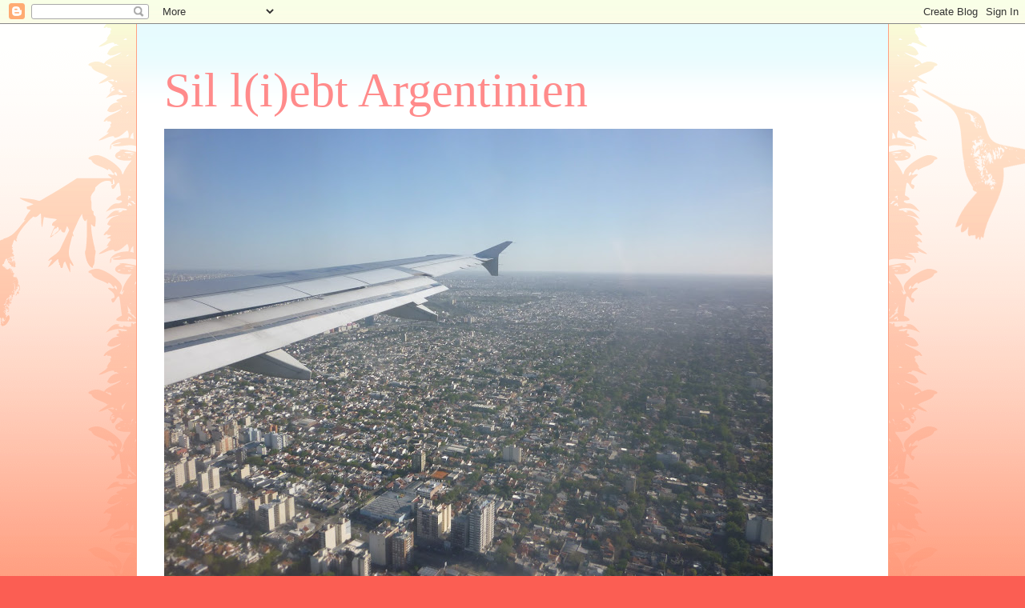

--- FILE ---
content_type: text/html; charset=UTF-8
request_url: https://sil-liebt-argentina.blogspot.com/
body_size: 25602
content:
<!DOCTYPE html>
<html class='v2' dir='ltr' lang='de'>
<head>
<link href='https://www.blogger.com/static/v1/widgets/335934321-css_bundle_v2.css' rel='stylesheet' type='text/css'/>
<meta content='width=1100' name='viewport'/>
<meta content='text/html; charset=UTF-8' http-equiv='Content-Type'/>
<meta content='blogger' name='generator'/>
<link href='https://sil-liebt-argentina.blogspot.com/favicon.ico' rel='icon' type='image/x-icon'/>
<link href='http://sil-liebt-argentina.blogspot.com/' rel='canonical'/>
<link rel="alternate" type="application/atom+xml" title="Sil l(i)ebt Argentinien - Atom" href="https://sil-liebt-argentina.blogspot.com/feeds/posts/default" />
<link rel="alternate" type="application/rss+xml" title="Sil l(i)ebt Argentinien - RSS" href="https://sil-liebt-argentina.blogspot.com/feeds/posts/default?alt=rss" />
<link rel="service.post" type="application/atom+xml" title="Sil l(i)ebt Argentinien - Atom" href="https://www.blogger.com/feeds/7421149505907075290/posts/default" />
<link rel="me" href="https://www.blogger.com/profile/02578161494599617708" />
<!--Can't find substitution for tag [blog.ieCssRetrofitLinks]-->
<meta content='http://sil-liebt-argentina.blogspot.com/' property='og:url'/>
<meta content='Sil l(i)ebt Argentinien' property='og:title'/>
<meta content='' property='og:description'/>
<title>Sil l(i)ebt Argentinien</title>
<style id='page-skin-1' type='text/css'><!--
/*
-----------------------------------------------
Blogger Template Style
Name:     Ethereal
Designer: Jason Morrow
URL:      jasonmorrow.etsy.com
----------------------------------------------- */
/* Content
----------------------------------------------- */
body {
font: normal normal 13px Arial, Tahoma, Helvetica, FreeSans, sans-serif;
color: #ff8b8b;
background: #fb5e53 url(//www.blogblog.com/1kt/ethereal/birds-2toned-bg.png) repeat-x scroll top center;
}
html body .content-outer {
min-width: 0;
max-width: 100%;
width: 100%;
}
a:link {
text-decoration: none;
color: #2198a6;
}
a:visited {
text-decoration: none;
color: #4d469c;
}
a:hover {
text-decoration: underline;
color: #2198a6;
}
.main-inner {
padding-top: 15px;
}
.body-fauxcolumn-outer {
background: transparent none repeat-x scroll top center;
}
.content-fauxcolumns .fauxcolumn-inner {
background: #ffffff url(//www.blogblog.com/1kt/ethereal/bird-2toned-blue-fade.png) repeat-x scroll top left;
border-left: 1px solid #ffa183;
border-right: 1px solid #ffa183;
}
/* Flexible Background
----------------------------------------------- */
.content-fauxcolumn-outer .fauxborder-left {
width: 100%;
padding-left: 300px;
margin-left: -300px;
background-color: transparent;
background-image: url(//themes.googleusercontent.com/image?id=0BwVBOzw_-hbMNjViMzQ0ZDEtMWU1NS00ZTBkLWFjY2EtZjM5YmU4OTA2MjBm);
background-repeat: no-repeat;
background-position: left top;
}
.content-fauxcolumn-outer .fauxborder-right {
margin-right: -299px;
width: 299px;
background-color: transparent;
background-image: url(//themes.googleusercontent.com/image?id=0BwVBOzw_-hbMNjViMzQ0ZDEtMWU1NS00ZTBkLWFjY2EtZjM5YmU4OTA2MjBm);
background-repeat: no-repeat;
background-position: right top;
}
/* Columns
----------------------------------------------- */
.content-inner {
padding: 0;
}
/* Header
----------------------------------------------- */
.header-inner {
padding: 27px 0 3px;
}
.header-inner .section {
margin: 0 35px;
}
.Header h1 {
font: normal normal 60px Times, 'Times New Roman', FreeSerif, serif;
color: #ff8b8b;
}
.Header h1 a {
color: #ff8b8b;
}
.Header .description {
font-size: 115%;
color: #666666;
}
.header-inner .Header .titlewrapper,
.header-inner .Header .descriptionwrapper {
padding-left: 0;
padding-right: 0;
margin-bottom: 0;
}
/* Tabs
----------------------------------------------- */
.tabs-outer {
position: relative;
background: transparent;
}
.tabs-cap-top, .tabs-cap-bottom {
position: absolute;
width: 100%;
}
.tabs-cap-bottom {
bottom: 0;
}
.tabs-inner {
padding: 0;
}
.tabs-inner .section {
margin: 0 35px;
}
*+html body .tabs-inner .widget li {
padding: 1px;
}
.PageList {
border-bottom: 1px solid #fb5e53;
}
.tabs-inner .widget li.selected a,
.tabs-inner .widget li a:hover {
position: relative;
-moz-border-radius-topleft: 5px;
-moz-border-radius-topright: 5px;
-webkit-border-top-left-radius: 5px;
-webkit-border-top-right-radius: 5px;
-goog-ms-border-top-left-radius: 5px;
-goog-ms-border-top-right-radius: 5px;
border-top-left-radius: 5px;
border-top-right-radius: 5px;
background: #ffa183 none ;
color: #ffffff;
}
.tabs-inner .widget li a {
display: inline-block;
margin: 0;
margin-right: 1px;
padding: .65em 1.5em;
font: normal normal 12px Arial, Tahoma, Helvetica, FreeSans, sans-serif;
color: #ff8b8b;
background-color: #ffdfc7;
-moz-border-radius-topleft: 5px;
-moz-border-radius-topright: 5px;
-webkit-border-top-left-radius: 5px;
-webkit-border-top-right-radius: 5px;
-goog-ms-border-top-left-radius: 5px;
-goog-ms-border-top-right-radius: 5px;
border-top-left-radius: 5px;
border-top-right-radius: 5px;
}
/* Headings
----------------------------------------------- */
h2 {
font: normal bold 12px Arial, Tahoma, Helvetica, FreeSans, sans-serif;
color: #ff8b8b;
}
/* Widgets
----------------------------------------------- */
.main-inner .column-left-inner {
padding: 0 0 0 20px;
}
.main-inner .column-left-inner .section {
margin-right: 0;
}
.main-inner .column-right-inner {
padding: 0 20px 0 0;
}
.main-inner .column-right-inner .section {
margin-left: 0;
}
.main-inner .section {
padding: 0;
}
.main-inner .widget {
padding: 0 0 15px;
margin: 20px 0;
border-bottom: 1px solid #dbdbdb;
}
.main-inner .widget h2 {
margin: 0;
padding: .6em 0 .5em;
}
.footer-inner .widget h2 {
padding: 0 0 .4em;
}
.main-inner .widget h2 + div, .footer-inner .widget h2 + div {
padding-top: 15px;
}
.main-inner .widget .widget-content {
margin: 0;
padding: 15px 0 0;
}
.main-inner .widget ul, .main-inner .widget #ArchiveList ul.flat {
margin: -15px -15px -15px;
padding: 0;
list-style: none;
}
.main-inner .sidebar .widget h2 {
border-bottom: 1px solid #dbdbdb;
}
.main-inner .widget #ArchiveList {
margin: -15px 0 0;
}
.main-inner .widget ul li, .main-inner .widget #ArchiveList ul.flat li {
padding: .5em 15px;
text-indent: 0;
}
.main-inner .widget #ArchiveList ul li {
padding-top: .25em;
padding-bottom: .25em;
}
.main-inner .widget ul li:first-child, .main-inner .widget #ArchiveList ul.flat li:first-child {
border-top: none;
}
.main-inner .widget ul li:last-child, .main-inner .widget #ArchiveList ul.flat li:last-child {
border-bottom: none;
}
.main-inner .widget .post-body ul {
padding: 0 2.5em;
margin: .5em 0;
list-style: disc;
}
.main-inner .widget .post-body ul li {
padding: 0.25em 0;
margin-bottom: .25em;
color: #ff8b8b;
border: none;
}
.footer-inner .widget ul {
padding: 0;
list-style: none;
}
.widget .zippy {
color: #cccccc;
}
/* Posts
----------------------------------------------- */
.main.section {
margin: 0 20px;
}
body .main-inner .Blog {
padding: 0;
background-color: transparent;
border: none;
}
.main-inner .widget h2.date-header {
border-bottom: 1px solid #dbdbdb;
}
.date-outer {
position: relative;
margin: 15px 0 20px;
}
.date-outer:first-child {
margin-top: 0;
}
.date-posts {
clear: both;
}
.post-outer, .inline-ad {
border-bottom: 1px solid #dbdbdb;
padding: 30px 0;
}
.post-outer {
padding-bottom: 10px;
}
.post-outer:first-child {
padding-top: 0;
border-top: none;
}
.post-outer:last-child, .inline-ad:last-child {
border-bottom: none;
}
.post-body img {
padding: 8px;
}
h3.post-title, h4 {
font: normal normal 24px Times, Times New Roman, serif;
color: #2198a6;
}
h3.post-title a {
font: normal normal 24px Times, Times New Roman, serif;
color: #2198a6;
text-decoration: none;
}
h3.post-title a:hover {
color: #2198a6;
text-decoration: underline;
}
.post-header {
margin: 0 0 1.5em;
}
.post-body {
line-height: 1.4;
}
.post-footer {
margin: 1.5em 0 0;
}
#blog-pager {
padding: 15px;
}
.blog-feeds, .post-feeds {
margin: 1em 0;
text-align: center;
}
.post-outer .comments {
margin-top: 2em;
}
/* Comments
----------------------------------------------- */
.comments .comments-content .icon.blog-author {
background-repeat: no-repeat;
background-image: url([data-uri]);
}
.comments .comments-content .loadmore a {
background: #ffffff url(//www.blogblog.com/1kt/ethereal/bird-2toned-blue-fade.png) repeat-x scroll top left;
}
.comments .comments-content .loadmore a {
border-top: 1px solid #dbdbdb;
border-bottom: 1px solid #dbdbdb;
}
.comments .comment-thread.inline-thread {
background: #ffffff url(//www.blogblog.com/1kt/ethereal/bird-2toned-blue-fade.png) repeat-x scroll top left;
}
.comments .continue {
border-top: 2px solid #dbdbdb;
}
/* Footer
----------------------------------------------- */
.footer-inner {
padding: 30px 0;
overflow: hidden;
}
/* Mobile
----------------------------------------------- */
body.mobile  {
background-size: auto
}
.mobile .body-fauxcolumn-outer {
background: ;
}
.mobile .content-fauxcolumns .fauxcolumn-inner {
opacity: 0.75;
}
.mobile .content-fauxcolumn-outer .fauxborder-right {
margin-right: 0;
}
.mobile-link-button {
background-color: #ffa183;
}
.mobile-link-button a:link, .mobile-link-button a:visited {
color: #ffffff;
}
.mobile-index-contents {
color: #444444;
}
.mobile .body-fauxcolumn-outer {
background-size: 100% auto;
}
.mobile .mobile-date-outer {
border-bottom: transparent;
}
.mobile .PageList {
border-bottom: none;
}
.mobile .tabs-inner .section {
margin: 0;
}
.mobile .tabs-inner .PageList .widget-content {
background: #ffa183 none;
color: #ffffff;
}
.mobile .tabs-inner .PageList .widget-content .pagelist-arrow {
border-left: 1px solid #ffffff;
}
.mobile .footer-inner {
overflow: visible;
}
body.mobile .AdSense {
margin: 0 -10px;
}

--></style>
<style id='template-skin-1' type='text/css'><!--
body {
min-width: 940px;
}
.content-outer, .content-fauxcolumn-outer, .region-inner {
min-width: 940px;
max-width: 940px;
_width: 940px;
}
.main-inner .columns {
padding-left: 190px;
padding-right: 0px;
}
.main-inner .fauxcolumn-center-outer {
left: 190px;
right: 0px;
/* IE6 does not respect left and right together */
_width: expression(this.parentNode.offsetWidth -
parseInt("190px") -
parseInt("0px") + 'px');
}
.main-inner .fauxcolumn-left-outer {
width: 190px;
}
.main-inner .fauxcolumn-right-outer {
width: 0px;
}
.main-inner .column-left-outer {
width: 190px;
right: 100%;
margin-left: -190px;
}
.main-inner .column-right-outer {
width: 0px;
margin-right: -0px;
}
#layout {
min-width: 0;
}
#layout .content-outer {
min-width: 0;
width: 800px;
}
#layout .region-inner {
min-width: 0;
width: auto;
}
body#layout div.add_widget {
padding: 8px;
}
body#layout div.add_widget a {
margin-left: 32px;
}
--></style>
<link href='https://www.blogger.com/dyn-css/authorization.css?targetBlogID=7421149505907075290&amp;zx=6dc5b14d-445d-4623-8fd1-c12fd0c156e0' media='none' onload='if(media!=&#39;all&#39;)media=&#39;all&#39;' rel='stylesheet'/><noscript><link href='https://www.blogger.com/dyn-css/authorization.css?targetBlogID=7421149505907075290&amp;zx=6dc5b14d-445d-4623-8fd1-c12fd0c156e0' rel='stylesheet'/></noscript>
<meta name='google-adsense-platform-account' content='ca-host-pub-1556223355139109'/>
<meta name='google-adsense-platform-domain' content='blogspot.com'/>

</head>
<body class='loading variant-hummingBirds2'>
<div class='navbar section' id='navbar' name='Navbar'><div class='widget Navbar' data-version='1' id='Navbar1'><script type="text/javascript">
    function setAttributeOnload(object, attribute, val) {
      if(window.addEventListener) {
        window.addEventListener('load',
          function(){ object[attribute] = val; }, false);
      } else {
        window.attachEvent('onload', function(){ object[attribute] = val; });
      }
    }
  </script>
<div id="navbar-iframe-container"></div>
<script type="text/javascript" src="https://apis.google.com/js/platform.js"></script>
<script type="text/javascript">
      gapi.load("gapi.iframes:gapi.iframes.style.bubble", function() {
        if (gapi.iframes && gapi.iframes.getContext) {
          gapi.iframes.getContext().openChild({
              url: 'https://www.blogger.com/navbar/7421149505907075290?origin\x3dhttps://sil-liebt-argentina.blogspot.com',
              where: document.getElementById("navbar-iframe-container"),
              id: "navbar-iframe"
          });
        }
      });
    </script><script type="text/javascript">
(function() {
var script = document.createElement('script');
script.type = 'text/javascript';
script.src = '//pagead2.googlesyndication.com/pagead/js/google_top_exp.js';
var head = document.getElementsByTagName('head')[0];
if (head) {
head.appendChild(script);
}})();
</script>
</div></div>
<div itemscope='itemscope' itemtype='http://schema.org/Blog' style='display: none;'>
<meta content='Sil l(i)ebt Argentinien' itemprop='name'/>
</div>
<div class='body-fauxcolumns'>
<div class='fauxcolumn-outer body-fauxcolumn-outer'>
<div class='cap-top'>
<div class='cap-left'></div>
<div class='cap-right'></div>
</div>
<div class='fauxborder-left'>
<div class='fauxborder-right'></div>
<div class='fauxcolumn-inner'>
</div>
</div>
<div class='cap-bottom'>
<div class='cap-left'></div>
<div class='cap-right'></div>
</div>
</div>
</div>
<div class='content'>
<div class='content-fauxcolumns'>
<div class='fauxcolumn-outer content-fauxcolumn-outer'>
<div class='cap-top'>
<div class='cap-left'></div>
<div class='cap-right'></div>
</div>
<div class='fauxborder-left'>
<div class='fauxborder-right'></div>
<div class='fauxcolumn-inner'>
</div>
</div>
<div class='cap-bottom'>
<div class='cap-left'></div>
<div class='cap-right'></div>
</div>
</div>
</div>
<div class='content-outer'>
<div class='content-cap-top cap-top'>
<div class='cap-left'></div>
<div class='cap-right'></div>
</div>
<div class='fauxborder-left content-fauxborder-left'>
<div class='fauxborder-right content-fauxborder-right'></div>
<div class='content-inner'>
<header>
<div class='header-outer'>
<div class='header-cap-top cap-top'>
<div class='cap-left'></div>
<div class='cap-right'></div>
</div>
<div class='fauxborder-left header-fauxborder-left'>
<div class='fauxborder-right header-fauxborder-right'></div>
<div class='region-inner header-inner'>
<div class='header section' id='header' name='Header'><div class='widget Header' data-version='1' id='Header1'>
<div id='header-inner'>
<div class='titlewrapper'>
<h1 class='title'>
Sil l(i)ebt Argentinien
</h1>
</div>
<div class='descriptionwrapper'>
<p class='description'><span>
</span></p>
</div>
</div>
</div></div>
</div>
</div>
<div class='header-cap-bottom cap-bottom'>
<div class='cap-left'></div>
<div class='cap-right'></div>
</div>
</div>
</header>
<div class='tabs-outer'>
<div class='tabs-cap-top cap-top'>
<div class='cap-left'></div>
<div class='cap-right'></div>
</div>
<div class='fauxborder-left tabs-fauxborder-left'>
<div class='fauxborder-right tabs-fauxborder-right'></div>
<div class='region-inner tabs-inner'>
<div class='tabs section' id='crosscol' name='Spaltenübergreifend'><div class='widget Image' data-version='1' id='Image1'>
<h2>BsAs - daheim oder Zuhause ?</h2>
<div class='widget-content'>
<img alt='BsAs - daheim oder Zuhause ?' height='570' id='Image1_img' src='//4.bp.blogspot.com/_waLkq-hhaiE/S3hEUA-5yGI/AAAAAAAABlw/MxcUleNmo0o/S760/Argentinien+548.JPG' width='760'/>
<br/>
<span class='caption'>Das wissen wir noch nicht...</span>
</div>
<div class='clear'></div>
</div></div>
<div class='tabs no-items section' id='crosscol-overflow' name='Cross-Column 2'></div>
</div>
</div>
<div class='tabs-cap-bottom cap-bottom'>
<div class='cap-left'></div>
<div class='cap-right'></div>
</div>
</div>
<div class='main-outer'>
<div class='main-cap-top cap-top'>
<div class='cap-left'></div>
<div class='cap-right'></div>
</div>
<div class='fauxborder-left main-fauxborder-left'>
<div class='fauxborder-right main-fauxborder-right'></div>
<div class='region-inner main-inner'>
<div class='columns fauxcolumns'>
<div class='fauxcolumn-outer fauxcolumn-center-outer'>
<div class='cap-top'>
<div class='cap-left'></div>
<div class='cap-right'></div>
</div>
<div class='fauxborder-left'>
<div class='fauxborder-right'></div>
<div class='fauxcolumn-inner'>
</div>
</div>
<div class='cap-bottom'>
<div class='cap-left'></div>
<div class='cap-right'></div>
</div>
</div>
<div class='fauxcolumn-outer fauxcolumn-left-outer'>
<div class='cap-top'>
<div class='cap-left'></div>
<div class='cap-right'></div>
</div>
<div class='fauxborder-left'>
<div class='fauxborder-right'></div>
<div class='fauxcolumn-inner'>
</div>
</div>
<div class='cap-bottom'>
<div class='cap-left'></div>
<div class='cap-right'></div>
</div>
</div>
<div class='fauxcolumn-outer fauxcolumn-right-outer'>
<div class='cap-top'>
<div class='cap-left'></div>
<div class='cap-right'></div>
</div>
<div class='fauxborder-left'>
<div class='fauxborder-right'></div>
<div class='fauxcolumn-inner'>
</div>
</div>
<div class='cap-bottom'>
<div class='cap-left'></div>
<div class='cap-right'></div>
</div>
</div>
<!-- corrects IE6 width calculation -->
<div class='columns-inner'>
<div class='column-center-outer'>
<div class='column-center-inner'>
<div class='main section' id='main' name='Hauptbereich'><div class='widget Blog' data-version='1' id='Blog1'>
<div class='blog-posts hfeed'>

          <div class="date-outer">
        
<h2 class='date-header'><span>Donnerstag, 29. Dezember 2011</span></h2>

          <div class="date-posts">
        
<div class='post-outer'>
<div class='post hentry uncustomized-post-template' itemprop='blogPost' itemscope='itemscope' itemtype='http://schema.org/BlogPosting'>
<meta content='https://blogger.googleusercontent.com/img/b/R29vZ2xl/AVvXsEgBk6CZ_BnR_b0PCedDwvD8Odm1K02pDwNFzUFzu1alTE5Dij1jgsuoPBqqEoGlhWSbU_wbi_Dc60b3x3T75mlkWOe_ouk2frnJBNPANKN-IjAnEr30NyE4xFNeVtP49R7NE-wAzf4HCIzq/' itemprop='image_url'/>
<meta content='7421149505907075290' itemprop='blogId'/>
<meta content='4544749784278844236' itemprop='postId'/>
<a name='4544749784278844236'></a>
<h3 class='post-title entry-title' itemprop='name'>
<a href='https://sil-liebt-argentina.blogspot.com/2011/12/mami-daddy-zu-besuch-in-der-grossstadt.html'>Mami &amp; Daddy zu besuch in der grossstadt</a>
</h3>
<div class='post-header'>
<div class='post-header-line-1'></div>
</div>
<div class='post-body entry-content' id='post-body-4544749784278844236' itemprop='description articleBody'>
<div><p>Eine schoene zeit hatten wir, vieles zusammen erlebt und viel gemeinsam einander genossen. Endlich, so lange habe ich darauf gewartet, vorbereitungen getroffen, mich gefragt, ob es ihnen wohl gefallen wird...die antwort ist eindeutig JA ! Ich weiss nicht ob es die tolle unterkunft in einer luxus-wohngegend war, die abende die wir zusammen auf dem balkon verbracht haben, die abenteuer mit leguan und co. Bei den wasserfaellen oder diese beim durchqueren eines armenviertels (was man nicht machen sollte, ich es aber nicht sofort erwaehnt hatte und es dann schon zu spaet war-die zwei herren waren schon mittendrin und es ist gott sei dank nichts passiert und sind heil wieder raus). Die gesichter der beiden werd ich jedoch nie wieder vergessen als ich sie als verrueckt erklaert habe, das gemacht zu haben. Oder waren es die schoenen ausfluege in tigre, zum hafen oder ins delta, oder die tollen bootsfahrten vom zentrum zurueck in die noerdliche region, das fleisch in den ausserordentlichen mengen oder die leckeren suessen teilchen namens facturas. </p>
<p>Vielleicht haben aber auch einfach ein paar schaetze aus dem land verzueckt, auf der einen die materielle seite mit den vielen handgearbeiteten schoenheiten wie steine oder holzgegenstaende oder die innere schoenheit der argentinier und ihren offenen, gastfreundschaftlichem und herzlichen charakter, der immer wieder ueberraschte...sehr positiv ueberraschte !</p>
<p>Letztlich wird es wohl eine mischung von allem ein bisschen sein...</p>
<p>Gestaunt wurde nicht schlecht ueber die vielen alten autos, wobei oft mal das herz aufging fuer modelle die schon seit vielen vielen jahren nicht mehr zu erhalten sind oder ueber die kartonsammler mit den pferdekutschen oder die gauchos die ab und zu mal in der laendlichen region die strasse ueberquerten.</p>
<p>Immer gabs was zu lachen...bei dem quartett !!!</p>
<p>Kommt bald wieder !</p>
<br/><img src="https://blogger.googleusercontent.com/img/b/R29vZ2xl/AVvXsEgBk6CZ_BnR_b0PCedDwvD8Odm1K02pDwNFzUFzu1alTE5Dij1jgsuoPBqqEoGlhWSbU_wbi_Dc60b3x3T75mlkWOe_ouk2frnJBNPANKN-IjAnEr30NyE4xFNeVtP49R7NE-wAzf4HCIzq/" /><br/><img src="https://blogger.googleusercontent.com/img/b/R29vZ2xl/AVvXsEhV3KtKEsuKvBoX3GMU10RLlOurBVV4Tj-3lNQHBApFdXArTActAQE1DhjmBnDNLVOmSeQMdkJkkwi8InnnqzzjIxWDebnDYZJE0oRNzR1xbXycEySnqosN1rChMtb5z9-9p0lXrdxg4J5Z/" /><br/><img src="https://blogger.googleusercontent.com/img/b/R29vZ2xl/AVvXsEi-2QqJt_RejeXMH_ev1MfXxI3MQp9wU0o5O84X-J1bfi7PJ1B1k7AHkMZIog8PIUPYl4Ku1q626YjjhO1GDZka3gBQXwQ1cwGDH66_7k52rheJ-YyN6AqpCFc4v9-Oy5YccsENasnB9ufe/" /><br/><img src="https://blogger.googleusercontent.com/img/b/R29vZ2xl/AVvXsEhZNJNOuNLYPr468wYJTJijZrRcNcYVrUZVriWTPikWf5vSJ7Ji3KjyriC8PJRSHNbXGt3Qo0xyBMhtLAFmwcamwxDiJdNp68YGnaDFRIREzmXXDxQ3V9eqMLkOPGkzcBukYu2jC9dvCqC4/" /><br/><img src="https://blogger.googleusercontent.com/img/b/R29vZ2xl/AVvXsEhBLlIPuoxGFoVxkA70f7wuB5BPoNXfUTCEfoR5kNXRkrnwi-GJKsBUVkxVGYiJiCbe8A0IMlm_27f9VpA41_Dktx7KQ2qpaI6ExDaWrEw43WMev-PnC5i8I7-9g6Z5tnsG5TUAnYsrFAGV/" /></div>
<div style='clear: both;'></div>
</div>
<div class='post-footer'>
<div class='post-footer-line post-footer-line-1'>
<span class='post-author vcard'>
Eingestellt von
<span class='fn' itemprop='author' itemscope='itemscope' itemtype='http://schema.org/Person'>
<meta content='https://www.blogger.com/profile/02578161494599617708' itemprop='url'/>
<a class='g-profile' href='https://www.blogger.com/profile/02578161494599617708' rel='author' title='author profile'>
<span itemprop='name'>Silke B.</span>
</a>
</span>
</span>
<span class='post-timestamp'>
um
<meta content='http://sil-liebt-argentina.blogspot.com/2011/12/mami-daddy-zu-besuch-in-der-grossstadt.html' itemprop='url'/>
<a class='timestamp-link' href='https://sil-liebt-argentina.blogspot.com/2011/12/mami-daddy-zu-besuch-in-der-grossstadt.html' rel='bookmark' title='permanent link'><abbr class='published' itemprop='datePublished' title='2011-12-29T19:33:00-03:00'>19:33</abbr></a>
</span>
<span class='post-comment-link'>
<a class='comment-link' href='https://sil-liebt-argentina.blogspot.com/2011/12/mami-daddy-zu-besuch-in-der-grossstadt.html#comment-form' onclick=''>
Keine Kommentare:
  </a>
</span>
<span class='post-icons'>
<span class='item-control blog-admin pid-38926199'>
<a href='https://www.blogger.com/post-edit.g?blogID=7421149505907075290&postID=4544749784278844236&from=pencil' title='Post bearbeiten'>
<img alt='' class='icon-action' height='18' src='https://resources.blogblog.com/img/icon18_edit_allbkg.gif' width='18'/>
</a>
</span>
</span>
<div class='post-share-buttons goog-inline-block'>
</div>
</div>
<div class='post-footer-line post-footer-line-2'>
<span class='post-labels'>
</span>
</div>
<div class='post-footer-line post-footer-line-3'>
<span class='post-location'>
</span>
</div>
</div>
</div>
</div>

          </div></div>
        

          <div class="date-outer">
        
<h2 class='date-header'><span>Freitag, 13. Mai 2011</span></h2>

          <div class="date-posts">
        
<div class='post-outer'>
<div class='post hentry uncustomized-post-template' itemprop='blogPost' itemscope='itemscope' itemtype='http://schema.org/BlogPosting'>
<meta content='https://blogger.googleusercontent.com/img/b/R29vZ2xl/AVvXsEj9pUVSIv7J9znJVlKP9vsgDqp6LfBFqnnF66WeKvxCkdaQXS4HrvAGrargaJNXJyCn2gbBXe8UZQaFYhq0-gJzk6sYLspQ9YYDzsHJhKPlwAg3aHWqTF2E3GWr1BxK5BORki7z9OZRomzY/s320/puerto-madero.jpg' itemprop='image_url'/>
<meta content='7421149505907075290' itemprop='blogId'/>
<meta content='7350489182659137943' itemprop='postId'/>
<a name='7350489182659137943'></a>
<h3 class='post-title entry-title' itemprop='name'>
<a href='https://sil-liebt-argentina.blogspot.com/2011/05/was-wird-dein-papa-nur-dazu-sagen-wenn.html'>"Was wird dein Papa nur dazu sagen wenn er hier sein wird ?"</a>
</h3>
<div class='post-header'>
<div class='post-header-line-1'></div>
</div>
<div class='post-body entry-content' id='post-body-7350489182659137943' itemprop='description articleBody'>
Für November ist der Besuch von Mama und Papa mit Helmut und Silvia angekündigt. Seit ich das glasklar im Kopf habe, dass meine Eltern nun wirklich diese mühsame Reise auf sich nehmen werden, um das neue Zuhause der kleinen Silke kennenzulernen muss ich in verschiedenen Situationen oft an sie denken:<br />
<br />
<table cellpadding="0" cellspacing="0" class="tr-caption-container" style="float: right; margin-left: 1em; text-align: right;"><tbody>
<tr><td style="text-align: center;"><a href="https://blogger.googleusercontent.com/img/b/R29vZ2xl/AVvXsEj9pUVSIv7J9znJVlKP9vsgDqp6LfBFqnnF66WeKvxCkdaQXS4HrvAGrargaJNXJyCn2gbBXe8UZQaFYhq0-gJzk6sYLspQ9YYDzsHJhKPlwAg3aHWqTF2E3GWr1BxK5BORki7z9OZRomzY/s1600/puerto-madero.jpg" imageanchor="1" style="clear: right; margin-bottom: 1em; margin-left: auto; margin-right: auto;"><img border="0" height="216" src="https://blogger.googleusercontent.com/img/b/R29vZ2xl/AVvXsEj9pUVSIv7J9znJVlKP9vsgDqp6LfBFqnnF66WeKvxCkdaQXS4HrvAGrargaJNXJyCn2gbBXe8UZQaFYhq0-gJzk6sYLspQ9YYDzsHJhKPlwAg3aHWqTF2E3GWr1BxK5BORki7z9OZRomzY/s320/puerto-madero.jpg" width="320" /></a></td></tr>
<tr><td class="tr-caption" style="text-align: center;">Puerto Madeiro, Buenos Aires, bei Nacht</td></tr>
</tbody></table>Sei es das kiloschwere Stück Fleisch, das ich auf dem Grill vor sich herbraten sehe, sei es der Einkauf im Fleischereigeschäft von 2 Riesenrindersteaks <u><b>jedes</b></u> um die 350 Gramm zu einem Preis von insgesamt umgerechnet 5&#8364; oder wenn ein Peugeot 504 in zerbrechlichem Zustand an einem vorbeifährt und man nur staunt, dass der Fahrer noch nicht durch den Boden des zerrosteten Karchs durchgefallen ist. Wenn man mal von den fahrenden Schrotthaufen weggeht, die sich wie durch ein Wunder immernoch fortbewegen und im täglichen Strassenverkehr sicherlich 30% der Gesamtzahl der Autos ausmachen und dazu noch ein Vermögen wert sind, lasst uns einmal an das neue Luxusviertel im Herzen von Buenos Aires denken. Der Puerto Madeiro (Bild oben). Der ehemalige Hafen von Buenos Aires, aus einer Reihe von Ratten belagerten Güterspeicher wurde die teuerste Zone Buenos Aires geschafften. Bei Tag und bei Nacht ein Traum, eine Lage die unbezahlbar ist und ein Lebensniveau, für normal verdienende auf Längen entfernt. Auf 2 Blocks dieses Paradieses arbeite ich und gehe an diesem mit Lichtern erfülltem Bild täglich vorbei. Immer mit dem Neid im Hinterkopf auf diejenigen Menschen, die dieses Leben als ihr Zuhause geniessen dürfen. Puerto Madeira bei Nacht bringt sicherlich jeden einmal zum Staunen, es ist das Glanzstück Buenos Aires. <br />
<br />
Oder auch das schöne Stadtzentrum von Buenos Aires mit dem Stadtteil Palermo der von vielen Parks gezeichnet ist, die Strasse 9 de Julio mit ihren unglaublich zahlreich Spuren, den Obelisk (ein erbautes denkmal zum Geburtstag der Republik), den vielen netten Bars, Märkten, dem tollten echten Segelschiff im Hafen, das regelmässig mit seinen neu ausgelernten Matrosen auf Reise geht oder einfach an der Küste zum Rio de la Plata (für mich ist es das Meer weil es keinen Übergang von Rio ins Meer gibt) zu sitzen und sich den Wind um die Ohren sausen zu lassen oder die Paare die in den Strassen Tango tanzend aufzufinden sind.<br />
<br />
Zu den wertvollen Schätzen des Landes gehört mit Sicherheit die Vielseitigkeit des Landes, wundervolle Berg-und Gletschergegenden, Weingebiete am Rande der Anden, Strandregion zur Atlantikküste und unglaubliche Weiten...ein Land das alle Möglichkeiten hat, 7 Mal grösser als Deutschland ist und zahlreiche Klimazonen besitzt...nur leider wird davon kaum Nutzen gezogen.<br />
<br />
Ich glaube es mischt sich jedoch danach auch ein wenig Angst bei, dass die Armut des Landes falsch verstanden wird. Sie existiert, ja und es ist traurig und immer wieder so erstaunlich für mich wenn wir mit dem Auto (laufen sollte man in diesen Gegenden nicht) an einer sogenannten Villa vorbeifahren (bitte nicht mit der Villa, einem schönen Haus übersetzen, denn man da ist man auf dem falschen Dampfer) und man die Hütten betrachtet, die sich arme Menschen zusammengezimmert haben, sich ein eigenes Dorf errichtet haben in das nicht einmal die Polizei sich traut hineinzuschreiten aufgrund der hohen Kriminalität, Unsicherheit. Menschen, die das Ziel vor Augen haben, dass die Villa aufgelöst und gestürmt werden wird und die Armen in neu vom Staat errichtete Siedlungen einziehen dürfen, die sie mit einer Finanzierung ofiziell begleichen würden, die jedoch eine derart lange Laufzeit hat, dass niemand von ihnen seine neue Heimat zu Ende bezahlen wird.<br />
<br />
Was werden meine Eltern oder egal wer sagen, wenn sie ein ungefähr 7 jähriges Mädchen auf der Strasse mit ihrem 2 jährigen Geschwisterchen sehen, ohne Schuhe, beide mit verdreckten, schwarzen Armen und Gesichtern, die Hand nach Münzen ausstreckend. Ich denke, sie werden wie ich sehr viel Mitgefühl haben mit diesen kleinen Wesen, die in dieses Leben hineingeboren wurden. Das ist die harte Wahrheit Argentiniens und das klare Versagen der benötigten Hilfe des Staates. Mal ehrlich,...in Deutschland beschweren wir uns über alles was nicht 100% läuft oder wenn uns wieder eine neue Reform nicht gefällt wird gemeckert. Ich hab hier gelernt, dass wir das Land Nummer 1 auf der Welt sind und wir das viel zu wenig zu schätzen wissen.<br />
<br />
Für Argentinien hoffen wir das Beste für die Zukunft des Landes. Dass es für das Land einmal stets aufwärts geht und oben bleibt. Dass nicht die Superreichen noch reicher werden, sondern die Armut geringer. Die Argentinier sagen, sie haben aufgehört sich deswegen verrückt zu machen denn man erreicht nichts damit, es ist ein Teufelskreis aus dem man selbst keinen Weg von aussen heraus findet. Man findet sich damit ab, dass es das Land ist, wo man geboren ist, das man liebt wegen seiner überzeugenden Schönheiten.<br />
<br />
Das positive Denken gefällt mir. Immer wieder. Bewundernswert !
<div style='clear: both;'></div>
</div>
<div class='post-footer'>
<div class='post-footer-line post-footer-line-1'>
<span class='post-author vcard'>
Eingestellt von
<span class='fn' itemprop='author' itemscope='itemscope' itemtype='http://schema.org/Person'>
<meta content='https://www.blogger.com/profile/02578161494599617708' itemprop='url'/>
<a class='g-profile' href='https://www.blogger.com/profile/02578161494599617708' rel='author' title='author profile'>
<span itemprop='name'>Silke B.</span>
</a>
</span>
</span>
<span class='post-timestamp'>
um
<meta content='http://sil-liebt-argentina.blogspot.com/2011/05/was-wird-dein-papa-nur-dazu-sagen-wenn.html' itemprop='url'/>
<a class='timestamp-link' href='https://sil-liebt-argentina.blogspot.com/2011/05/was-wird-dein-papa-nur-dazu-sagen-wenn.html' rel='bookmark' title='permanent link'><abbr class='published' itemprop='datePublished' title='2011-05-13T22:44:00-03:00'>22:44</abbr></a>
</span>
<span class='post-comment-link'>
<a class='comment-link' href='https://sil-liebt-argentina.blogspot.com/2011/05/was-wird-dein-papa-nur-dazu-sagen-wenn.html#comment-form' onclick=''>
Keine Kommentare:
  </a>
</span>
<span class='post-icons'>
<span class='item-control blog-admin pid-38926199'>
<a href='https://www.blogger.com/post-edit.g?blogID=7421149505907075290&postID=7350489182659137943&from=pencil' title='Post bearbeiten'>
<img alt='' class='icon-action' height='18' src='https://resources.blogblog.com/img/icon18_edit_allbkg.gif' width='18'/>
</a>
</span>
</span>
<div class='post-share-buttons goog-inline-block'>
</div>
</div>
<div class='post-footer-line post-footer-line-2'>
<span class='post-labels'>
</span>
</div>
<div class='post-footer-line post-footer-line-3'>
<span class='post-location'>
</span>
</div>
</div>
</div>
</div>
<div class='post-outer'>
<div class='post hentry uncustomized-post-template' itemprop='blogPost' itemscope='itemscope' itemtype='http://schema.org/BlogPosting'>
<meta content='7421149505907075290' itemprop='blogId'/>
<meta content='1941088418787973139' itemprop='postId'/>
<a name='1941088418787973139'></a>
<h3 class='post-title entry-title' itemprop='name'>
<a href='https://sil-liebt-argentina.blogspot.com/2011/05/das-leben-neben-dem-feuerwehrhaus.html'>Das Leben neben dem Feuerwehrhaus</a>
</h3>
<div class='post-header'>
<div class='post-header-line-1'></div>
</div>
<div class='post-body entry-content' id='post-body-1941088418787973139' itemprop='description articleBody'>
Ich denke, es ist es wert einmal erwähnt zu werden, schon alleine da es uns oft genug die Nerven zerreisst, einen die Haare raufen lässt, dieser Ton der bis ins Tiefste dringt - das Leben neben dem Feuerwehrhaus. Es ist hart und unverschämt. Es sei wohl hier die Regel, dass die Sirene der Feuerwehr sich bei Unfall und Brand in 2 oder 3 mal ertönen unterscheidet. Um ehrlich zu sein, immer wieder erwische ich mich dabei, nach dem ersten Ertönen zu glauben, dass es DIESMAL die Ausnahme ist, die ich immer erwarte, dass die Sirene nach einmal Läuten und einkehrender sekundenlanger Stille nicht wiederkehrt. Leider, blieb es bisher immer nur bei der Hoffnung und danach ging dieser schrille Ton wieder los und man will wie ein Tier dem Geräusch entfliehen und kann nicht. Man muss sagen, das ist quasi das einzige negative Detail an der Lage unserer Wohnung. Die Bomberos, Feuerwehrmänner zu deutsch, sind jedoch irgendwie glaube ich auf der ganzen Welt gleich. Ab und zu lassen sie ausgelassene Feste steigen und die Musik tönt zu uns hoch in den 13. Stock wie wenn sie unsere eigene wäre. Doch es ist die Feuerwehr. Die darf das. Diese Woche wollen wir in unsere Strasse einbiegen bis wir feststellen, sie sei gesperrt. Polizei, Sperrband...der Polizeibeamte nähert sich und fragt ob wir von dem grossen Gebäude sind, wir stimmen zu: "Ja, ist was passiert?" Da kommt einem der Gedanke, ein wenig Angst eine Gasflamme angezunden gelassen zu haben...und er sagt zu uns: "Nein nein, fährt nur durch, die Feuerwehr hat Geburtstag!" ACH JAAA, die Feuerwehr hat Geburtstag und deshalb lässt man die Strasse sperren da relativ viele Feuerwehrautos rausgeparkt werden mussten ?! Oder weil die Gefahr zu hoch ist einen betrunkenen Feuerwehrmann zu überfahren ? Naja...sie liessen uns ja "zum Glück" durch. (Die hätten was erlebt wenn nicht).<br />
In Anbetracht der Tatsache, dass die Sirene doch recht häufig gerade nachts ertönt, fragt man sich immer wieder: "Ok, wir sind in Argentinien, aber WARUM zum TEUFEL muss man diese SCHEISS SIRENE laufen lassen, wenn das Feuerwehrauto MIT den Feuerwehrmännern schon aus der Garage fährt ???? Und WARUM muss das Feuerwehrauto jedes Mal dann auch noch mit seiner netten dezenten HUPE sich erkennbar machen ??? Feuerwehrmänner, ich hab euch gern aber das Leben mit dem Ohr neben der Sirene ist kein Wunschkonzert.
<div style='clear: both;'></div>
</div>
<div class='post-footer'>
<div class='post-footer-line post-footer-line-1'>
<span class='post-author vcard'>
Eingestellt von
<span class='fn' itemprop='author' itemscope='itemscope' itemtype='http://schema.org/Person'>
<meta content='https://www.blogger.com/profile/02578161494599617708' itemprop='url'/>
<a class='g-profile' href='https://www.blogger.com/profile/02578161494599617708' rel='author' title='author profile'>
<span itemprop='name'>Silke B.</span>
</a>
</span>
</span>
<span class='post-timestamp'>
um
<meta content='http://sil-liebt-argentina.blogspot.com/2011/05/das-leben-neben-dem-feuerwehrhaus.html' itemprop='url'/>
<a class='timestamp-link' href='https://sil-liebt-argentina.blogspot.com/2011/05/das-leben-neben-dem-feuerwehrhaus.html' rel='bookmark' title='permanent link'><abbr class='published' itemprop='datePublished' title='2011-05-13T21:40:00-03:00'>21:40</abbr></a>
</span>
<span class='post-comment-link'>
<a class='comment-link' href='https://sil-liebt-argentina.blogspot.com/2011/05/das-leben-neben-dem-feuerwehrhaus.html#comment-form' onclick=''>
Keine Kommentare:
  </a>
</span>
<span class='post-icons'>
<span class='item-control blog-admin pid-38926199'>
<a href='https://www.blogger.com/post-edit.g?blogID=7421149505907075290&postID=1941088418787973139&from=pencil' title='Post bearbeiten'>
<img alt='' class='icon-action' height='18' src='https://resources.blogblog.com/img/icon18_edit_allbkg.gif' width='18'/>
</a>
</span>
</span>
<div class='post-share-buttons goog-inline-block'>
</div>
</div>
<div class='post-footer-line post-footer-line-2'>
<span class='post-labels'>
</span>
</div>
<div class='post-footer-line post-footer-line-3'>
<span class='post-location'>
</span>
</div>
</div>
</div>
</div>

          </div></div>
        

          <div class="date-outer">
        
<h2 class='date-header'><span>Mittwoch, 11. Mai 2011</span></h2>

          <div class="date-posts">
        
<div class='post-outer'>
<div class='post hentry uncustomized-post-template' itemprop='blogPost' itemscope='itemscope' itemtype='http://schema.org/BlogPosting'>
<meta content='7421149505907075290' itemprop='blogId'/>
<meta content='8512413670490940952' itemprop='postId'/>
<a name='8512413670490940952'></a>
<h3 class='post-title entry-title' itemprop='name'>
<a href='https://sil-liebt-argentina.blogspot.com/2011/05/geschichtchen-aus-dem-taglichen-leben.html'>Geschichtchen aus dem täglichen Leben.</a>
</h3>
<div class='post-header'>
<div class='post-header-line-1'></div>
</div>
<div class='post-body entry-content' id='post-body-8512413670490940952' itemprop='description articleBody'>
Beim Betreten von jeglichem Geschäft, Büro, Bäckerei, Metzgerei, Bank...wo es nur geht, ertönt es immer von irgendwoher: "Hola, que tal?!" (zu deutsch: Hallo, wie gehts ?) Man antwortet entweder mit "gut" oder "gut, und dir" oder ebenfalls mit "Hallo, wie gehts?". Ich bin bis heute noch nicht daran gewöhnt es in einem gewissen Sinn zu ignorieren, wenn mich jemand fragt wie es mir geht. Jedes Mal bringt mich derjenige leicht aus dem Konzept was ich eigentlich in dem Laden wollte. Prinzipiell erwartet hier im öffentlichen Bereich, dass man etwas anderes als "gut" antwortet denn wer erzählt schon dem Metzger, dass es einem heute nicht so gut geht weil...Grunsätzlich antworten die meisten mit "gut" auch wenn es ihnen nicht gut geht, es scheint hier wohl eher auf die Aufmerksamkeit zu gehen, die man dem Anderen mit dieser Frage entgegenbringt. Gut. Gut geht es uns, vielleicht ist es auch die positive Denkweise dieser Latinos. Manchmal wirklich erstaunlich. Eigentlich wollte ich erzählen, dass ich seit ein paar Wochen Spielerin einer Mädels-Mannschaft bin, die sich bei einem offiziellen Turnier momentan als dritter schlägt. Ich habe mit meiner neuen Mannschaft hier ja schon einige Dinge festgestellt die einfach anders sind...ABER SO ANDERS ? Um euch ein paar Details zu schildern: die Spiele sind immer jeden Samstag und in der gleichen Woche erhält man die Uhrzeit zu welcher man Samstags auf dem Fussballfeld stehen muss. Ich schreibe "muss" weil ich die deutsche Pünktlichkeit doch sehr gewohnt war, nach dem ersten, zweiten Spiel war mir doch einiges viel klarer. Der Ablauf eines Spieltages ist wie folgt: die 2 Teams spielen immer zur vollen Stunde 2x20 Minuten mit 7 Spielerinnen gegeneinander. Es werden Tore und beste Spielerinnen des Spieles auserwählt. Am Anfang dachte ich noch, dass eine halbe Stunde zum aufwärmen und Schuhe anziehen knapp sei aber ok, werden wir schon schaffen. Erster Tag Spiel 10 Uhr: da Nacho Samstagsmorgens ins Zentrum mit dem Auto fährt zum Deutschkurs hatte ich am ersten Tag kein Auto und musste mich ein paar anderen Mädels anschliessen. Nacho fuhr mich ins Haus einer Freundin. 8:45 Uhr. Spiel um 10 Uhr, locker 25 km müssen noch teils auf der Autobahn zurückgelegt werden. Die Freundin kommt verschlafen aus dem Haus, ich hab sie aufgeweckt (sie wusste, dass ich um die Uhrzeit vor der Tür stehen werde). Ok. Wir gehen ins Haus, die Freundin und der Freund frühstücken. Wir sehen die Tsunamikatastrophe von Japan im Fernsehen, gerade sei das Atomkraftwerk explodiert. Sie frühstücken...die Zeit verstreicht...es ist fast 9:20 Uhr. Die Freundin ruft mal die anderen Spielerinnen an, die uns mitnehmen soll. Sie sind auf dem Weg, haben sich ein wenig verirrt. 9:30 Uhr beschliessen wir uns an die Kreuzung zu stellen wo sie durchfahren müssten. OK. Auf gehts. Geschätzte 9:35 sitzen wir in dem Auto (Renault Kangoo) mit noch ein paar anderen Mädels. Wir nehmen die Fahrt auf. Es scheinen alle noch erledigt zu sein vom frühen aufstehen am Samstag...ok, wir nähern uns der Autobahn. Meine Freundin ruft: "fahr hier hoch auf die Autobahn" (die Fahrerin müsste eine schwere Kurve machen um den Weg auf die Autobahn aufzunehmen. Es war eine Kleine Insel die nicht für Autos aus dieser Richtung kommend gedacht ist ... OK sagt die Fahrerin und rast auf die Insel zu die einen erschreckend hohen 30 cm Randstein hat. Die Fahrerin ist klein, das Auto sichtlich schwer zu Lenken. Wir kommen immer näher auf die Insel zu, sie wird nicht langsamer, ich mache die Augen zu - und sie bremst sehr stark und wir kommen zum Stehen. PUH. Welch ein Schreck ! Mein Herz klopft. Ich bin die Neue, wollte nicht rufen, ich kenne sie nicht, SIE kennen mich nicht. Nun gut, mit ein paar Anläufen schafft sie die Kurve und wir fahren auf eine Strasse neben der Autobahn. Die Mädels wissen nicht besonders wie sie fahren müssen. Ich sehe ein Schild, alle fangen an Durcheinander zu reden. Stille---wir fahren auf eine Gabelung zu --- ich sage "rechts!!" und sie fährt links. Sie hat sich verfahren. Wir fahren ein Ei um wieder an die gleiche Stelle zu kommen, diesmal nehmen wir die richtige Auffahrt auf die Autobahn. Es gibt keine weiteren Komplikationen. Wir kommen an. Gefühlte 10 Uhr, mindestens. Ein Teil der Mannschaft war bereits da. Ein Teil fehlte noch. Die Gegner ebenso. Wir freunden uns mit dem Schiri an. Alle quatschen. Ich ziehe mir meine Schienbeinschoner, Stutzen und Kickschuhe an. Ich bin mit meiner Freundin die Einzige mit Kickschuhen - was war das ?? OK. Ich frage vorsichtig, ob wir uns ein wenig aufwärmen möchten. Mich schauen alle entgeistert an, ignorieren den Kommentar gekonnt und geben mir zu verstehen "wir machen sowas nicht". OK, verstanden dass ihr das nicht macht, ich beweg mich ein wenig, spiele ein paar Pässe mit meiner Freundin und noch einer motivierten Spielerin. Später trudeln noch 2 Spielerinnen ein. Das Spiel beginnt. Wir gewinnen und ich mache mein erstes Tor. Es hat furchtbar Spass gemacht. Man fühlt sich ein wenig wie Messi manchmal und merkt: "Nein, dieser Sport ist für Damen hier noch nicht angekommen." Die nächsten Spieltage lerne ich, dass 10 Minuten vor offiziellem Spielbeginn reichen um sich bereit zu machen. Wenns jedoch 10 Minuten wären ! Ich erinnere mich, wir spielen um 12 Uhr. Mich fahren Nachos Eltern zum Spiel, wir sind um 12 Uhr noch auf dem Weg. Kommen an, Hektik, bereits im Auto habe ich die Schuhe angezogen. Aufs Spielfeld und...wo ist mein Team ? Ich frage den Schiri ob er meine Mädels gesehen hat. Er antwortet mir ganz relaxed "Nein, noch niemanden gesehen." Frage die Organisatorin: "Nein auch niemanden gesehen." OK, ich bin als Erste angekommen. Das Spiel verzögert sich. Die gegnerische Mannschaft wartet schon, ich habe Angst er gibt das Spiel als verloren ab wenn sie nicht bald kommen. DA SIND SIE ! In letzter Minute. Es ist der Tag, andem wir zum ersten Mal die eigenen neuen Trikots dabei haben. Sie müssen jedoch&nbsp; noch verteilt werden. HEKTIK. Nein...erst einmal natürlich jede Grüssen mit einem Küsschen auf die Backe. Die Mädels sind ganz euphorisch wegen der neuen Trikots...sie bemerken nicht, dass alles auf sie wartet,...die Organisatorin ruft und spornt sie an ins Spiel zu kommen. OK. Los gehts. Nächster Spieltag: Die Autobahn Panamerikana ist total verstopft wegen einem Autounfall. Ein Unfall verstopft eine 4-5 Spurige Autobahn auf lockere 10 km Länge ! AH. Wir kommen zu spät ! Nacho fährt mich und meine Freundin. Wir kommen an, eine Stunde zu spät, macht nichts, die Gegner sind noch nicht da und man erwartet uns ein wenig Ball spielend. Keiner macht wild wegen der Verspätung. Das ist Geduld, richtig ? WAHNSINNS-GEDULD ! Als alle angekommen sind quatscht man erst noch. Die andere Mannschaft sind alle mindestens 4 Jahre jünger als wir. Mädels die einen Zopf auf dem oberen Teiles des Kopfes wie ein Springbrunnen angebracht haben. Mit einem Schlüpfchen festgemacht. Moment. Wir spielen Fussball, oder ? OK, ich weise Eine darauf hin sich besser die Kette abzunehmen. Es war kein dezentes Kettchen, nein, es war eine Kette, wunderbar unpraktisch. Sie steht vor dem Schiri und er sagt nur, sie sollen bitte die Uhren ausziehen.. OKKKK. Naja. Das Spiel war sehr spassig, ein wenig wild diesmal. Ein andermal sagt mir schon Eine: "Nummer 13, du trittst mich ein bisschen oft, schau mal mein Schienbein (natürlich spielt sie mit Sneakers und ohne Schienbeinschoner). Vielleicht ist es ja keine Absicht, aber man kann ein wenig aufpassen!" Gut gut, ich passe auf. Aber es ist Fussball ! Zurück zum Spiel. Eines dieser Mädels regt sich auf weil wir kämpfen im normalen Fussballsinn. Es kann also vorkommen, dass man die Andere berührt ! Sie sagt zu uns: <b>"Verdammt, zieht euch die Kickschuhe aus !"</b> Ich denke kurz nach weil ich dachte ich hör nicht richtunf und sage dann aber: "Vergiss nicht, dass wir Fussball spielen !!!" Und wir gewinnen das Spiel, ich mache mein 4. Tor in der Runde.
<div style='clear: both;'></div>
</div>
<div class='post-footer'>
<div class='post-footer-line post-footer-line-1'>
<span class='post-author vcard'>
Eingestellt von
<span class='fn' itemprop='author' itemscope='itemscope' itemtype='http://schema.org/Person'>
<meta content='https://www.blogger.com/profile/02578161494599617708' itemprop='url'/>
<a class='g-profile' href='https://www.blogger.com/profile/02578161494599617708' rel='author' title='author profile'>
<span itemprop='name'>Silke B.</span>
</a>
</span>
</span>
<span class='post-timestamp'>
um
<meta content='http://sil-liebt-argentina.blogspot.com/2011/05/geschichtchen-aus-dem-taglichen-leben.html' itemprop='url'/>
<a class='timestamp-link' href='https://sil-liebt-argentina.blogspot.com/2011/05/geschichtchen-aus-dem-taglichen-leben.html' rel='bookmark' title='permanent link'><abbr class='published' itemprop='datePublished' title='2011-05-11T21:20:00-03:00'>21:20</abbr></a>
</span>
<span class='post-comment-link'>
<a class='comment-link' href='https://sil-liebt-argentina.blogspot.com/2011/05/geschichtchen-aus-dem-taglichen-leben.html#comment-form' onclick=''>
Keine Kommentare:
  </a>
</span>
<span class='post-icons'>
<span class='item-control blog-admin pid-38926199'>
<a href='https://www.blogger.com/post-edit.g?blogID=7421149505907075290&postID=8512413670490940952&from=pencil' title='Post bearbeiten'>
<img alt='' class='icon-action' height='18' src='https://resources.blogblog.com/img/icon18_edit_allbkg.gif' width='18'/>
</a>
</span>
</span>
<div class='post-share-buttons goog-inline-block'>
</div>
</div>
<div class='post-footer-line post-footer-line-2'>
<span class='post-labels'>
</span>
</div>
<div class='post-footer-line post-footer-line-3'>
<span class='post-location'>
</span>
</div>
</div>
</div>
</div>

          </div></div>
        

          <div class="date-outer">
        
<h2 class='date-header'><span>Samstag, 26. Februar 2011</span></h2>

          <div class="date-posts">
        
<div class='post-outer'>
<div class='post hentry uncustomized-post-template' itemprop='blogPost' itemscope='itemscope' itemtype='http://schema.org/BlogPosting'>
<meta content='https://blogger.googleusercontent.com/img/b/R29vZ2xl/AVvXsEhJ1el2wk4MKu-CgnURpfCTr528x-mpV9q0ZGNMfRXNCNFB1PHFMSy6tIMLVQAhswDnOwPBrwZwaWoRkwcOSskGiW3qPxZK35mfuI_BCgllSlvi1KAdlrC3d9yWQrcHHRoGVke0M4i-f_k6/s320/Argentina+Life+101.JPG' itemprop='image_url'/>
<meta content='7421149505907075290' itemprop='blogId'/>
<meta content='2116654330569798032' itemprop='postId'/>
<a name='2116654330569798032'></a>
<h3 class='post-title entry-title' itemprop='name'>
<a href='https://sil-liebt-argentina.blogspot.com/2011/02/fotostrecke-sommer-sonne-fleisch.html'>Fotostrecke Sommer, Sonne, Fleisch !</a>
</h3>
<div class='post-header'>
<div class='post-header-line-1'></div>
</div>
<div class='post-body entry-content' id='post-body-2116654330569798032' itemprop='description articleBody'>
<div class="separator" style="clear: both; text-align: center;"><img border="0" height="240" src="https://blogger.googleusercontent.com/img/b/R29vZ2xl/AVvXsEhJ1el2wk4MKu-CgnURpfCTr528x-mpV9q0ZGNMfRXNCNFB1PHFMSy6tIMLVQAhswDnOwPBrwZwaWoRkwcOSskGiW3qPxZK35mfuI_BCgllSlvi1KAdlrC3d9yWQrcHHRoGVke0M4i-f_k6/s320/Argentina+Life+101.JPG" width="320" />&nbsp;</div><div class="separator" style="clear: both; text-align: center;"><br />
</div><div class="separator" style="clear: both; text-align: center;">Das ist mal ein nettes Stück Fleisch, oder Jürgen ? ;o)</div><br />
<div class="separator" style="clear: both; text-align: center;"><a href="https://blogger.googleusercontent.com/img/b/R29vZ2xl/AVvXsEj5K4Ec83il_tAm6RpdvBwrkpco7Ti8okYkInetySIU68-hger_NpepPym1Q3BCkss2hF-uUvWWMjpHFUy8zksNrjABwSnZPNdtTjMJUhWhPowQn10VUZOakm9zkdH5C3-CJEGStN791yCS/s1600/Argentina+Life+110.JPG" imageanchor="1" style="margin-left: 1em; margin-right: 1em;"><img border="0" height="240" src="https://blogger.googleusercontent.com/img/b/R29vZ2xl/AVvXsEj5K4Ec83il_tAm6RpdvBwrkpco7Ti8okYkInetySIU68-hger_NpepPym1Q3BCkss2hF-uUvWWMjpHFUy8zksNrjABwSnZPNdtTjMJUhWhPowQn10VUZOakm9zkdH5C3-CJEGStN791yCS/s320/Argentina+Life+110.JPG" width="320" /></a></div><br />
<div class="separator" style="clear: both; text-align: center;"><a href="https://blogger.googleusercontent.com/img/b/R29vZ2xl/AVvXsEiKlM3yfqzEyyVsEzLpcnvbopKYSQ9DwHX9mAo-4hDSohuoTSo_0e6XHetE-dqhOVQYnwUcRtKB1xgthWsOBMRLNREiQ2D-P3WvXaitPOaoDBIFKvn4C0e4kr83nfL1yFKZRshBGgP7UwPr/s1600/Argentina+Life+112.JPG" imageanchor="1" style="margin-left: 1em; margin-right: 1em;"><img border="0" height="240" src="https://blogger.googleusercontent.com/img/b/R29vZ2xl/AVvXsEiKlM3yfqzEyyVsEzLpcnvbopKYSQ9DwHX9mAo-4hDSohuoTSo_0e6XHetE-dqhOVQYnwUcRtKB1xgthWsOBMRLNREiQ2D-P3WvXaitPOaoDBIFKvn4C0e4kr83nfL1yFKZRshBGgP7UwPr/s320/Argentina+Life+112.JPG" width="320" /></a></div><br />
<div class="separator" style="clear: both; text-align: center;"><a href="https://blogger.googleusercontent.com/img/b/R29vZ2xl/AVvXsEgTyeAhNnHZSFKLAgjuBt3gru2kWbNWGw6UU2kAEUxugin0WcifiAIdhjMJKhw5_uYtyJSekDryuoDK6ucYFOxHYYo7c8epg5OhBVVHXVXLof4cdh7edhLQy-CLVbi2w6nxlEai4mrJDyBJ/s1600/Argentina+Life-Mardel+217.JPG" imageanchor="1" style="margin-left: 1em; margin-right: 1em;"><img border="0" height="240" src="https://blogger.googleusercontent.com/img/b/R29vZ2xl/AVvXsEgTyeAhNnHZSFKLAgjuBt3gru2kWbNWGw6UU2kAEUxugin0WcifiAIdhjMJKhw5_uYtyJSekDryuoDK6ucYFOxHYYo7c8epg5OhBVVHXVXLof4cdh7edhLQy-CLVbi2w6nxlEai4mrJDyBJ/s320/Argentina+Life-Mardel+217.JPG" width="320" /></a></div><br />
&nbsp;&nbsp;&nbsp;&nbsp;&nbsp;&nbsp;&nbsp;&nbsp;&nbsp;&nbsp;&nbsp;&nbsp;&nbsp;&nbsp;&nbsp;&nbsp;&nbsp;&nbsp;&nbsp;&nbsp; Unser Sommerurlaub an der Küste in der Stadt Mar del Plata - seeehr schön ! <br />
<br />
<div class="separator" style="clear: both; text-align: center;"><a href="https://blogger.googleusercontent.com/img/b/R29vZ2xl/AVvXsEh_PgIyOBwzJ4GlVF_Hh3pvRc8u6DuwQh4LHPDInrt4av3BTzGzUA8gO3DQiCX8dt57cF9K_ng7Y2-vY886pduVpUo19CyQUeOj0i8hNwmfcHC8iD3WahI3QW2QXDB2OzhZctCHA-K5k_ez/s1600/Argentina+Life-Mardel+225.JPG" imageanchor="1" style="margin-left: 1em; margin-right: 1em;"><img border="0" height="320" src="https://blogger.googleusercontent.com/img/b/R29vZ2xl/AVvXsEh_PgIyOBwzJ4GlVF_Hh3pvRc8u6DuwQh4LHPDInrt4av3BTzGzUA8gO3DQiCX8dt57cF9K_ng7Y2-vY886pduVpUo19CyQUeOj0i8hNwmfcHC8iD3WahI3QW2QXDB2OzhZctCHA-K5k_ez/s320/Argentina+Life-Mardel+225.JPG" width="240" /></a></div><br />
<br />
<div class="separator" style="clear: both; text-align: center;"><a href="https://blogger.googleusercontent.com/img/b/R29vZ2xl/AVvXsEgNItWPLqn-dtSJmBzhXRPim0e-tZddUyT6KbX5tUZ5nQbPNB5T0TfVPcjw0WVTeec2GH2gBm6VLRbNzd_JHioaFoWMafg7e-LBfkb7MNYo71kqeIJDPz7vVP1QGvFYOPMEnMR5g9RAk_Fq/s1600/Argentina+Life-Mardel+226.JPG" imageanchor="1" style="margin-left: 1em; margin-right: 1em;"><img border="0" height="240" src="https://blogger.googleusercontent.com/img/b/R29vZ2xl/AVvXsEgNItWPLqn-dtSJmBzhXRPim0e-tZddUyT6KbX5tUZ5nQbPNB5T0TfVPcjw0WVTeec2GH2gBm6VLRbNzd_JHioaFoWMafg7e-LBfkb7MNYo71kqeIJDPz7vVP1QGvFYOPMEnMR5g9RAk_Fq/s320/Argentina+Life-Mardel+226.JPG" width="320" /></a></div><br />
<div class="separator" style="clear: both; text-align: center;"><a href="https://blogger.googleusercontent.com/img/b/R29vZ2xl/AVvXsEi2YdgJ6-ceEovAOTPFo4MdPOeFkxO5jzz1eyibPFKTD0rekPD2nXZZPdR7V1Cdo9oMavUbyeSDs5fKijdvYbuSP5ZDpZN-m5Vsz3Gpsv5ohZ83mOdwsUZPpL1r0GeoX7iDp0FyYebiIM0I/s1600/Argentina+Life-Mardel+249.JPG" imageanchor="1" style="margin-left: 1em; margin-right: 1em;"><img border="0" height="320" src="https://blogger.googleusercontent.com/img/b/R29vZ2xl/AVvXsEi2YdgJ6-ceEovAOTPFo4MdPOeFkxO5jzz1eyibPFKTD0rekPD2nXZZPdR7V1Cdo9oMavUbyeSDs5fKijdvYbuSP5ZDpZN-m5Vsz3Gpsv5ohZ83mOdwsUZPpL1r0GeoX7iDp0FyYebiIM0I/s320/Argentina+Life-Mardel+249.JPG" width="240" /></a></div><br />
&nbsp;&nbsp;&nbsp;&nbsp;&nbsp;&nbsp;&nbsp;&nbsp;&nbsp;&nbsp;&nbsp;&nbsp;&nbsp;&nbsp;&nbsp;&nbsp;&nbsp;&nbsp;&nbsp;&nbsp;&nbsp;&nbsp;&nbsp;&nbsp;&nbsp; Eine Woche beieinandersein, geniessen, lachen, lecker essen und erholen...<br />
<br />
<br />
<div class="separator" style="clear: both; text-align: center;"><a href="https://blogger.googleusercontent.com/img/b/R29vZ2xl/AVvXsEgRe-01vk_3lqvwmghB1lp7Wnhsk2KqKbBFukrCY7OcAbcdyUMTrzLGuMmX5u_XIttj-BAkjDtMIVQLJQ4DfWsCv92Hk61ninzgLZnFaIKDjWtH6I24J_sqL8isoAS_ua7GhDt_HmuSFYYY/s1600/Argentina+Life-Mardel+254.JPG" imageanchor="1" style="margin-left: 1em; margin-right: 1em;"><img border="0" height="240" src="https://blogger.googleusercontent.com/img/b/R29vZ2xl/AVvXsEgRe-01vk_3lqvwmghB1lp7Wnhsk2KqKbBFukrCY7OcAbcdyUMTrzLGuMmX5u_XIttj-BAkjDtMIVQLJQ4DfWsCv92Hk61ninzgLZnFaIKDjWtH6I24J_sqL8isoAS_ua7GhDt_HmuSFYYY/s320/Argentina+Life-Mardel+254.JPG" width="320" /></a></div><br />
<div class="separator" style="clear: both; text-align: center;"><a href="https://blogger.googleusercontent.com/img/b/R29vZ2xl/AVvXsEhX0H70DIevUX5c_PJR1kYHPTvlvbofg10cR2OfO6PirslSIf5lSHcb0NyksTt7Mtp2hsiLHUQ726o4dJ67cZtfLBrNSYr18536MS-s6YeF1a-u7xBTc64kAVZf5rX2lqv2AWHobUGarT-G/s1600/Argentina+Life-Mardel+282.JPG" imageanchor="1" style="margin-left: 1em; margin-right: 1em;"><img border="0" height="240" src="https://blogger.googleusercontent.com/img/b/R29vZ2xl/AVvXsEhX0H70DIevUX5c_PJR1kYHPTvlvbofg10cR2OfO6PirslSIf5lSHcb0NyksTt7Mtp2hsiLHUQ726o4dJ67cZtfLBrNSYr18536MS-s6YeF1a-u7xBTc64kAVZf5rX2lqv2AWHobUGarT-G/s320/Argentina+Life-Mardel+282.JPG" width="320" /></a></div><br />
<div class="separator" style="clear: both; text-align: center;"><a href="https://blogger.googleusercontent.com/img/b/R29vZ2xl/AVvXsEjz_xZxj-srSUj5mP0ZnCCaQHv24_8TaCV7hrH74bBJcQ4u1k3lkbqoKT3cJkzxKE5LENbbyDETpelSSHwmkXvNJTANU1nK1Xu-EYHH6UplbE1nuuAWB-lWAOo9COh1xUBLt7meD5UqAOWm/s1600/Argentina+Life+004.JPG" imageanchor="1" style="margin-left: 1em; margin-right: 1em;"><img border="0" height="240" src="https://blogger.googleusercontent.com/img/b/R29vZ2xl/AVvXsEjz_xZxj-srSUj5mP0ZnCCaQHv24_8TaCV7hrH74bBJcQ4u1k3lkbqoKT3cJkzxKE5LENbbyDETpelSSHwmkXvNJTANU1nK1Xu-EYHH6UplbE1nuuAWB-lWAOo9COh1xUBLt7meD5UqAOWm/s320/Argentina+Life+004.JPG" width="320" /></a></div><br />
&nbsp;&nbsp;&nbsp;&nbsp;&nbsp;&nbsp;&nbsp;&nbsp;&nbsp;&nbsp;&nbsp; Bei Oli zum Grillen "Asado" und Pool-Schlacht eingeladen...danke Oli, du wirst uns hier fehlen !!!<br />
<br />
<div class="separator" style="clear: both; text-align: center;"><a href="https://blogger.googleusercontent.com/img/b/R29vZ2xl/AVvXsEh3ED6GnerZxP9Bny_PI4eo4l7K5PNUUlQz02n49pFj4pMjVCWA8vmn63opnkfLSPbGsAlEY7p2kt7hwSYVutb3hFY1WQNRlAPLbQ7pHEPkQNqebqmQQKr7WjLmh-GUWS9bB3PH52IhHNZ7/s1600/Argentina+Life+042.JPG" imageanchor="1" style="margin-left: 1em; margin-right: 1em;"><img border="0" height="240" src="https://blogger.googleusercontent.com/img/b/R29vZ2xl/AVvXsEh3ED6GnerZxP9Bny_PI4eo4l7K5PNUUlQz02n49pFj4pMjVCWA8vmn63opnkfLSPbGsAlEY7p2kt7hwSYVutb3hFY1WQNRlAPLbQ7pHEPkQNqebqmQQKr7WjLmh-GUWS9bB3PH52IhHNZ7/s320/Argentina+Life+042.JPG" width="320" /></a></div><br />
Badischer Zwetschgenkuchen in Argentinien - alle sind verrückt danach !!! Danke Mami fürs Beibringen und Danke Opi und Vetter für meine Bäcker-Gene !&nbsp; Versuch der Familie alle Ehre zu machen. Hier könnten wir Millionäre mit der deutschen Bäckerkunst werden ! <br />
<br />
<div class="separator" style="clear: both; text-align: center;"><a href="https://blogger.googleusercontent.com/img/b/R29vZ2xl/AVvXsEj3BvOslGwMNVueEAV_kjfiDmJy4RIx02e0q0Qvn0faCZQrMytK3mFjTKGHDMmLNT9OB_9Lf78YPcXPz_MypTibnesAqdk5ie5eTRu8SZpdUSUW-TPHVjBKzgV-fr1ywubm-12fbmdtn717/s1600/Argentina+Life+089.JPG" imageanchor="1" style="margin-left: 1em; margin-right: 1em;"><img border="0" height="240" src="https://blogger.googleusercontent.com/img/b/R29vZ2xl/AVvXsEj3BvOslGwMNVueEAV_kjfiDmJy4RIx02e0q0Qvn0faCZQrMytK3mFjTKGHDMmLNT9OB_9Lf78YPcXPz_MypTibnesAqdk5ie5eTRu8SZpdUSUW-TPHVjBKzgV-fr1ywubm-12fbmdtn717/s320/Argentina+Life+089.JPG" width="320" /></a></div><br />
&nbsp;&nbsp;&nbsp;&nbsp;&nbsp;&nbsp;&nbsp;&nbsp;&nbsp;&nbsp;&nbsp;&nbsp;&nbsp;&nbsp;&nbsp;&nbsp;&nbsp;&nbsp;&nbsp;&nbsp;&nbsp;&nbsp;&nbsp;&nbsp;&nbsp;&nbsp;&nbsp;&nbsp;&nbsp;&nbsp;&nbsp;&nbsp;&nbsp;&nbsp;&nbsp;&nbsp;&nbsp;&nbsp;&nbsp;&nbsp;&nbsp;&nbsp;&nbsp;&nbsp;&nbsp;&nbsp;&nbsp;&nbsp;&nbsp;&nbsp;&nbsp;&nbsp;&nbsp;&nbsp;&nbsp;&nbsp;&nbsp;&nbsp;&nbsp;&nbsp;&nbsp;&nbsp;&nbsp;&nbsp;&nbsp;&nbsp;&nbsp; SAM beim Baden ! <br />
<br />
<div class="separator" style="clear: both; text-align: center;"></div><div class="separator" style="clear: both; text-align: center;"></div><div class="separator" style="clear: both; text-align: center;"></div><table align="center" cellpadding="0" cellspacing="0" class="tr-caption-container" style="margin-left: auto; margin-right: auto; text-align: center;"><tbody>
<tr><td style="text-align: center;"><a href="https://blogger.googleusercontent.com/img/b/R29vZ2xl/AVvXsEjLIGRHEk43jUC0QDYPb9ailC4aTeCEc2HWX2VA80u4POiuz4Qt_lKfl1muX3vJvyJxLFG7gtILZov8Vun3OdFrN2dez6g-sfd7PA0D1NOP3wNUMrlFjCH0sK9tpBtMNFCTA4u59MPnfoI8/s1600/P1290330.JPG" imageanchor="1" style="margin-left: auto; margin-right: auto;"><img border="0" height="240" src="https://blogger.googleusercontent.com/img/b/R29vZ2xl/AVvXsEjLIGRHEk43jUC0QDYPb9ailC4aTeCEc2HWX2VA80u4POiuz4Qt_lKfl1muX3vJvyJxLFG7gtILZov8Vun3OdFrN2dez6g-sfd7PA0D1NOP3wNUMrlFjCH0sK9tpBtMNFCTA4u59MPnfoI8/s320/P1290330.JPG" width="320" /></a></td></tr>
<tr><td class="tr-caption" style="text-align: center;">Unter Wasser ... </td></tr>
</tbody></table><br />
<div class="separator" style="clear: both; text-align: center;"></div><br />
<br />
<div class="separator" style="clear: both; text-align: center;"></div><div class="separator" style="clear: both; text-align: center;"><a href="https://blogger.googleusercontent.com/img/b/R29vZ2xl/AVvXsEh-Wp3gNd_ajq_LwNFdHMx6LZy3aiOAoRtJQ9KMTPQ6fuwqexfS23227apDEZYLMMNoJUW453uTZ0vf8VHDb5f9KP_0QRyQqNwnrPktP1Tzyh7P86ZdfBYXFotCV2CJCF40cOrGuLQDhlnE/s1600/Argentina+Life+056.JPG" imageanchor="1" style="margin-left: 1em; margin-right: 1em;"><img border="0" height="240" src="https://blogger.googleusercontent.com/img/b/R29vZ2xl/AVvXsEh-Wp3gNd_ajq_LwNFdHMx6LZy3aiOAoRtJQ9KMTPQ6fuwqexfS23227apDEZYLMMNoJUW453uTZ0vf8VHDb5f9KP_0QRyQqNwnrPktP1Tzyh7P86ZdfBYXFotCV2CJCF40cOrGuLQDhlnE/s320/Argentina+Life+056.JPG" width="320" /></a></div><br />
&nbsp;&nbsp;&nbsp;&nbsp;&nbsp;&nbsp;&nbsp;&nbsp;&nbsp;&nbsp;&nbsp;&nbsp;&nbsp;&nbsp;&nbsp;&nbsp;&nbsp;&nbsp;&nbsp;&nbsp;&nbsp;&nbsp;&nbsp;&nbsp;&nbsp;&nbsp;&nbsp;&nbsp;&nbsp;&nbsp;&nbsp;&nbsp;&nbsp;&nbsp;&nbsp;&nbsp;&nbsp;&nbsp;&nbsp;&nbsp;&nbsp;&nbsp;&nbsp;&nbsp;&nbsp; Die verrückte Clique...und jede Menge Spass ! <br />
<br />
<div class="separator" style="clear: both; text-align: center;"><a href="https://blogger.googleusercontent.com/img/b/R29vZ2xl/AVvXsEg10uqXEH6UtVEKfbHksLCdvCz-cRDl4KtP8r9Re517OTbGOLYwuufgfShAeVTRNHKKaqH_oUItHvekUNX2OyE9-teIbFm7IeASqlxTAMYmsRLZFnw2Z_pKztniI_vYfTMOn-zxrYaMLbFZ/s1600/Argentina+Life-Mardel+214.JPG" imageanchor="1" style="margin-left: 1em; margin-right: 1em;"><img border="0" height="240" src="https://blogger.googleusercontent.com/img/b/R29vZ2xl/AVvXsEg10uqXEH6UtVEKfbHksLCdvCz-cRDl4KtP8r9Re517OTbGOLYwuufgfShAeVTRNHKKaqH_oUItHvekUNX2OyE9-teIbFm7IeASqlxTAMYmsRLZFnw2Z_pKztniI_vYfTMOn-zxrYaMLbFZ/s320/Argentina+Life-Mardel+214.JPG" width="320" /></a></div><br />
<table align="center" cellpadding="0" cellspacing="0" class="tr-caption-container" style="margin-left: auto; margin-right: auto; text-align: center;"><tbody>
<tr><td style="text-align: center;"><a href="https://blogger.googleusercontent.com/img/b/R29vZ2xl/AVvXsEjeEjzthav8OBUZFm9YiFGAFJfRxaPiF05I0AGIPc2N1IHgHrhVrG_QXRgP0OVOAOLQ8wRVItYa-ox6TsCjR3ZKd07aoe0n8-yPFIvEoSIGQ9Fjp6F5cNIjRL6Fpuj2XBR2HhFVj0n1lqkV/s1600/Argentina+Life-Mardel+075.JPG" imageanchor="1" style="margin-left: auto; margin-right: auto;"><img border="0" height="320" src="https://blogger.googleusercontent.com/img/b/R29vZ2xl/AVvXsEjeEjzthav8OBUZFm9YiFGAFJfRxaPiF05I0AGIPc2N1IHgHrhVrG_QXRgP0OVOAOLQ8wRVItYa-ox6TsCjR3ZKd07aoe0n8-yPFIvEoSIGQ9Fjp6F5cNIjRL6Fpuj2XBR2HhFVj0n1lqkV/s320/Argentina+Life-Mardel+075.JPG" width="240" /></a></td></tr>
<tr><td class="tr-caption" style="text-align: center;">Mi Amor.<span style="color: #8e7cc3;"> </span><span style="background-color: #0b5394;"></span></td></tr>
</tbody></table>
<div style='clear: both;'></div>
</div>
<div class='post-footer'>
<div class='post-footer-line post-footer-line-1'>
<span class='post-author vcard'>
Eingestellt von
<span class='fn' itemprop='author' itemscope='itemscope' itemtype='http://schema.org/Person'>
<meta content='https://www.blogger.com/profile/02578161494599617708' itemprop='url'/>
<a class='g-profile' href='https://www.blogger.com/profile/02578161494599617708' rel='author' title='author profile'>
<span itemprop='name'>Silke B.</span>
</a>
</span>
</span>
<span class='post-timestamp'>
um
<meta content='http://sil-liebt-argentina.blogspot.com/2011/02/fotostrecke-sommer-sonne-fleisch.html' itemprop='url'/>
<a class='timestamp-link' href='https://sil-liebt-argentina.blogspot.com/2011/02/fotostrecke-sommer-sonne-fleisch.html' rel='bookmark' title='permanent link'><abbr class='published' itemprop='datePublished' title='2011-02-26T00:07:00-03:00'>00:07</abbr></a>
</span>
<span class='post-comment-link'>
<a class='comment-link' href='https://sil-liebt-argentina.blogspot.com/2011/02/fotostrecke-sommer-sonne-fleisch.html#comment-form' onclick=''>
Keine Kommentare:
  </a>
</span>
<span class='post-icons'>
<span class='item-control blog-admin pid-38926199'>
<a href='https://www.blogger.com/post-edit.g?blogID=7421149505907075290&postID=2116654330569798032&from=pencil' title='Post bearbeiten'>
<img alt='' class='icon-action' height='18' src='https://resources.blogblog.com/img/icon18_edit_allbkg.gif' width='18'/>
</a>
</span>
</span>
<div class='post-share-buttons goog-inline-block'>
</div>
</div>
<div class='post-footer-line post-footer-line-2'>
<span class='post-labels'>
</span>
</div>
<div class='post-footer-line post-footer-line-3'>
<span class='post-location'>
</span>
</div>
</div>
</div>
</div>

          </div></div>
        

          <div class="date-outer">
        
<h2 class='date-header'><span>Mittwoch, 9. Februar 2011</span></h2>

          <div class="date-posts">
        
<div class='post-outer'>
<div class='post hentry uncustomized-post-template' itemprop='blogPost' itemscope='itemscope' itemtype='http://schema.org/BlogPosting'>
<meta content='7421149505907075290' itemprop='blogId'/>
<meta content='3105786672417455527' itemprop='postId'/>
<a name='3105786672417455527'></a>
<h3 class='post-title entry-title' itemprop='name'>
<a href='https://sil-liebt-argentina.blogspot.com/2011/02/wie-fuhlt-sich-weihnachten-im.html'>Wie fühlt sich Weihnachten im Hochsommer an ?</a>
</h3>
<div class='post-header'>
<div class='post-header-line-1'></div>
</div>
<div class='post-body entry-content' id='post-body-3105786672417455527' itemprop='description articleBody'>
Diese Frage haben wir (Deutschen) uns doch sicherlich alle schon mindestens ein Mal im Leben gestellt. Nicht wahr. Wie das so ist wenn sich Plastik-Tannenbaum (das "Plastik" befand sich bis Dezember nicht in meiner Vorstellung) und Pool gegenüberstehen und man sich nicht darum sorgt schön kuschelig warm im Wohnzimmer zu haben sondern eher, wie man diese Moskitos schnellstmöglich los wird bevor die Gäste kommen. Als die Temperaturen im Dezember so richtig anstiegen, wurde mir immer mehr klar, WARUM wir in Deutschland, wo zur Weihnachtszeit Kälte herrscht, so viel mehr tolle Traditionen haben als ein Teil der Welt, der Weihnachten mit Hitze feiert. Angefangen beim Schoko-Weihnachtsmann, bis hin zu Plätzchen backen was bei den Temperaturen von Vergnügen zur Qual werden kann, bis hin zum Weihnachtsbraten, der uns nach 3 Tagen des Schlemmens fest auf den Hüften sitzt. Nun wird mir auch klar, weshalb hier lediglich der 25. Dezember als Weihnachtsfeiertag gefeiert wird...vermutlich zum Schutz des Volkes, damit ihnen nicht das gleich passiert wie dem deutschen Volk und man sich nach dem dritten Tag kaum noch rollen kann nachdem was man alles verdrückt hat an Köstlichkeiten. Der Deutsche hat Zeit von Dezember bis Mai um sich um seine "Sommerfigur" zu kümmern, der Argentinier steht mittendrin, im HOCHSOMMER und in der Ferienzeit Januar :)<br />
<br />
&nbsp;Für mich war es eine schöne Erfahrung Weihnachten hier zu feiern, jedoch vermisst man einfach die Traditionen, die man seit man denken kann gelebt hat...Denken wir doch nur an den Schock des künstlichen Tannenbaumes, an die Weihnachtsplätzchen, Spekulatius, Lebkuchen, SCHNEE, Schlittenfahren, eine besinnliche ruhige Zeit verbringen, Zuhause eingekuschelt einen Weihnachtsfilm schauen...all das ist schon was ganz ganz besonderes was man nicht missen möchte in der Zeit um den Jahreswechsel. Jedoch muss ich sagen, dass ein Weihnachten voller Ramba Zamba auch mal lustig war. Die Tafel wurde draussen im Garten/Hof gedeckt, eine herrliche Wärme die einen noch nachts umgibt, zum Dessert ein Buffet von Früchten, ein sommerlicher Fruchtsekt zum Anstossen... Später der Weihnachtstisch auf den Leckereinen wie Pan Dulce stehen (Süsser Hefeteig mit getrockneten Früchten und einem sehr eigenen Geschmack), Turrones (Schokolade mit Erdnüssen), Schokonüsschen, Mantecol (eine Art Nugat-Süssigkeit)... und schliesslich die Geschenkeübergabe ganz fern des Weihnachtsbaumes... Alles hat seine Pro und Contras...<br />
<br />
Dem Weihnachtsfest dieses Jahr hier habe ich eine ganz besondere deutsche Note verliehen und zwar gab es als Beilage zum Rinderfilet auf dem Grill zubereitet (keiner aber wirklich keiner kann sich vorstellen wie lecker das war !!!) gab es als Beilage echte deutsche KNÖPLE ! Wie aus den Wolken gefallen musste ich betrachten, dass auf den Tellern von dem herrlichen im Mund zergehenden und so saftig leckeren Rinderfilet zurückblieb und jedes letzte Knöpfle verzehrt wurde... ! Verkehrte Welt !!! Zu meinen Weihnachtsplätzchen wurde ich gefragt ob ich die wirklich selbst gemacht habe oder nicht gekauft, sie seien so schön, lecker und perfekt gelungen...tzzzzz was für eine Frage, oder ? Bei der Bäcker-Familie und der Mama, was hatten die denn erwartet ? Naja...so verbrachten wir also Heiligabend und der 1. Weihnachtsfeiertag wurde fast den ganzen Tag im Pool mit Verwandten verbracht...wieder verkehrte Welt aber nicht schlecht :o) ich hör mich nicht beklagen...<br />
<br />
Silvester,...um ehrlich zu sein. Einfach PERFEKT mit den sommerlichen Temperaturen. Kein Zwang der einen wieder nach drinnen zwingt weil man es vor Kälte draussen nicht mehr aushält, keine dicken Jacken, kein bewölkter Himmel, das Festmahl im Garten und dieses Jahr aufgrund des Themas "Mexikanischer Abend" gab es um 00 Uhr einen Tequila für ALLE. Die ganze Nacht werden Feuerwerke abgeschossen und eines muss ich ihnen lassen den Argentiniern. Hier hab ich bisher die schönsten und ausgefallensten Feuerwerke meines Lebens gesehen. Wenn du meinst, dass sich die Lichter auf dem ganzen Himmel verteilen oder die Rakete unglaubliche Formen wirft die dich mit offenem Mund staunen lassen...<br />
Glücklicherweise durften wir aus unserer Wohnung im 13. Stock noch mitten in der Nacht ein wundervolles nicht endendes Feuerwerk ansehen...
<div style='clear: both;'></div>
</div>
<div class='post-footer'>
<div class='post-footer-line post-footer-line-1'>
<span class='post-author vcard'>
Eingestellt von
<span class='fn' itemprop='author' itemscope='itemscope' itemtype='http://schema.org/Person'>
<meta content='https://www.blogger.com/profile/02578161494599617708' itemprop='url'/>
<a class='g-profile' href='https://www.blogger.com/profile/02578161494599617708' rel='author' title='author profile'>
<span itemprop='name'>Silke B.</span>
</a>
</span>
</span>
<span class='post-timestamp'>
um
<meta content='http://sil-liebt-argentina.blogspot.com/2011/02/wie-fuhlt-sich-weihnachten-im.html' itemprop='url'/>
<a class='timestamp-link' href='https://sil-liebt-argentina.blogspot.com/2011/02/wie-fuhlt-sich-weihnachten-im.html' rel='bookmark' title='permanent link'><abbr class='published' itemprop='datePublished' title='2011-02-09T21:55:00-03:00'>21:55</abbr></a>
</span>
<span class='post-comment-link'>
<a class='comment-link' href='https://sil-liebt-argentina.blogspot.com/2011/02/wie-fuhlt-sich-weihnachten-im.html#comment-form' onclick=''>
Keine Kommentare:
  </a>
</span>
<span class='post-icons'>
<span class='item-control blog-admin pid-38926199'>
<a href='https://www.blogger.com/post-edit.g?blogID=7421149505907075290&postID=3105786672417455527&from=pencil' title='Post bearbeiten'>
<img alt='' class='icon-action' height='18' src='https://resources.blogblog.com/img/icon18_edit_allbkg.gif' width='18'/>
</a>
</span>
</span>
<div class='post-share-buttons goog-inline-block'>
</div>
</div>
<div class='post-footer-line post-footer-line-2'>
<span class='post-labels'>
</span>
</div>
<div class='post-footer-line post-footer-line-3'>
<span class='post-location'>
</span>
</div>
</div>
</div>
</div>

          </div></div>
        

          <div class="date-outer">
        
<h2 class='date-header'><span>Donnerstag, 16. Dezember 2010</span></h2>

          <div class="date-posts">
        
<div class='post-outer'>
<div class='post hentry uncustomized-post-template' itemprop='blogPost' itemscope='itemscope' itemtype='http://schema.org/BlogPosting'>
<meta content='7421149505907075290' itemprop='blogId'/>
<meta content='7300698070210408876' itemprop='postId'/>
<a name='7300698070210408876'></a>
<h3 class='post-title entry-title' itemprop='name'>
<a href='https://sil-liebt-argentina.blogspot.com/2010/12/aber-herr-kontrolleur-irgendwo-muss-das.html'>"Aber Herr Kontrolleur, irgendwo muss das Ticket sein !"</a>
</h3>
<div class='post-header'>
<div class='post-header-line-1'></div>
</div>
<div class='post-body entry-content' id='post-body-7300698070210408876' itemprop='description articleBody'>
Ja, ja. Eben noch angegeben wie schlau ich bin und ohne Ticket fahren kann und da passierte es am Dienstagmorgen. Silke überlegt noch ob sie sich heute ein Ticket kaufen soll weil ihr kein altes mehr geblieben ist, die verschwinden einfach immer in der Tiefe irgendwelcher Taschen...da war aber der Eingang zu den Gleisen zu nah und der die Schlange am Automaten zu lang.<br />
<br />
Nun gut, reisen wir einen weiteren Tag ohne Ticket. Normalerweise kein Problem wenn ich nicht zufällig heute einen Kontrolltag der Bahngesellschaft erwischt hätte. In der Endstation angekommen in "Retiro", wähle ich wieder den Durchgang wie immer und dachte schon: "Ach, der kontrolliert heute aber genau, ich hab ja nicht mal ein Ticket um in die Hand zu nehmen... OK. Wird schon irgendwie gehen." Noch 5 vor mir, noch 4, noch 3, noch 2, alle haben ein Ticket, was ist denn hier los, noch einer, ICH. "Ticket?" fragte der Kontrolleur, dessen Gesicht gut in Erinnerung hatte von ein paar Tagen zuvor, als er mich durchlies ohne überhaupt zu schauen ob ich ein Ticket habe, nein, er fragt mich lieber: "Na wie geht&#180;s Hübsche?" und half mir später auch noch weiter und zeigte mir wo der nächste Zug fährt...<br />
<br />
Dann sagte ich: "Ah, das Ticket, KLAR, das Ticket, na wo ist es denn ?" während ich in der Hoffnung durchgelassen zu werden den Durchgang blockierte. Nein, er stellte mich auf die Seite und liess mich weiter in den Tiefen meiner Tasche weitersuchen. OK, ich wusste, ich habe die Chance ein altes zu finden ohne Datum also suchte ich und suchte ich. Da fand ich eins. Mist, hat ein Datum und ist bis zur Haltestelle Rivadavia was die entgegengesetzte Richtung war.<br />
<br />
Naja versuchen wir es ihm schnell unterzudrehen und schnell weiter zu gehen... Satz mit X, der will mir heute wohl nicht sympathisch sein dieser Kontrolleur: "Das ist aber nicht von heute und ausserdem in eine andere Richtung, du weisst, wenn du es nicht findest, die Strafe sind 10 Pesos-" Ich: Jaja, das weiss ich, aber es MUSS irgendwo sein. " Und ich suchte weiter in der Hoffnung mir fällt was ein wie ich aus dem Schlamassel wieder raus komm. Zahl ich einfach schnell die 10 Pesos und gut ist ? Neeein, ich bin zu ehrgeizig.<br />
<br />
Auf einmal kam ein anderer Bahnmitarbeiter hinzu, an welchem ich in meinem Abfahrtsbahnhof durchgelaufen bin und sagte zu mir: "Wo bist du denn eingestiegen?" Ich: "In Tigre." Er: "Ach ja ich hab dich gesehen!" Und ich darauf: "Ja genau, du hast draussen gewartet..."....es vergeht einige Zeit in der Tasche kramend, sicherlich bereits 5 Minuten...Dann sagte er: "Vielleicht hast du das neue Ticket weggeworfen anstelle des Alten?!!" Und ich: "Na DAS kann sein...!" Währenddessen suchte ich schön weiter in meiner Tasche, einfach ÜBERALL.<br />
<br />
Vor mich hinnuschelnd: "Wo hab ich das denn hin, ach immer das gleiche, Mensch, das MUSS doch hier sein !" Dann wende ich mich zu dem Bahnmitarbeiter und sage: "Sag mal, als du mich gesehen hast in Tigre, da hatte ich doch das Ticket in der Hand, richtig ?" Und er antwortete: "Ja, ja, das hattest in der Hand!" Darauf sagte ich: "Dann muss es doch hier irgendwo sein !" Es vergingen weitere 2-3 Minuten und er sagte zu dem Anderen: "Ach komm, lass sie doch durch!" Und widerwillig stimmte er zu, ich bedankte mich höflich und verliess den Bahnhof mit einem innerlichen Grinsen, das nicht grösser sein könnte...und mit ein wenig schlechtem Gewissen...ich bin eine CHORIZA.
<div style='clear: both;'></div>
</div>
<div class='post-footer'>
<div class='post-footer-line post-footer-line-1'>
<span class='post-author vcard'>
Eingestellt von
<span class='fn' itemprop='author' itemscope='itemscope' itemtype='http://schema.org/Person'>
<meta content='https://www.blogger.com/profile/02578161494599617708' itemprop='url'/>
<a class='g-profile' href='https://www.blogger.com/profile/02578161494599617708' rel='author' title='author profile'>
<span itemprop='name'>Silke B.</span>
</a>
</span>
</span>
<span class='post-timestamp'>
um
<meta content='http://sil-liebt-argentina.blogspot.com/2010/12/aber-herr-kontrolleur-irgendwo-muss-das.html' itemprop='url'/>
<a class='timestamp-link' href='https://sil-liebt-argentina.blogspot.com/2010/12/aber-herr-kontrolleur-irgendwo-muss-das.html' rel='bookmark' title='permanent link'><abbr class='published' itemprop='datePublished' title='2010-12-16T22:54:00-03:00'>22:54</abbr></a>
</span>
<span class='post-comment-link'>
<a class='comment-link' href='https://sil-liebt-argentina.blogspot.com/2010/12/aber-herr-kontrolleur-irgendwo-muss-das.html#comment-form' onclick=''>
1 Kommentar:
  </a>
</span>
<span class='post-icons'>
<span class='item-control blog-admin pid-38926199'>
<a href='https://www.blogger.com/post-edit.g?blogID=7421149505907075290&postID=7300698070210408876&from=pencil' title='Post bearbeiten'>
<img alt='' class='icon-action' height='18' src='https://resources.blogblog.com/img/icon18_edit_allbkg.gif' width='18'/>
</a>
</span>
</span>
<div class='post-share-buttons goog-inline-block'>
</div>
</div>
<div class='post-footer-line post-footer-line-2'>
<span class='post-labels'>
</span>
</div>
<div class='post-footer-line post-footer-line-3'>
<span class='post-location'>
</span>
</div>
</div>
</div>
</div>

        </div></div>
      
</div>
<div class='blog-pager' id='blog-pager'>
<span id='blog-pager-older-link'>
<a class='blog-pager-older-link' href='https://sil-liebt-argentina.blogspot.com/search?updated-max=2010-12-16T22:54:00-03:00&amp;max-results=7' id='Blog1_blog-pager-older-link' title='Ältere Posts'>Ältere Posts</a>
</span>
<a class='home-link' href='https://sil-liebt-argentina.blogspot.com/'>Startseite</a>
</div>
<div class='clear'></div>
<div class='blog-feeds'>
<div class='feed-links'>
Abonnieren
<a class='feed-link' href='https://sil-liebt-argentina.blogspot.com/feeds/posts/default' target='_blank' type='application/atom+xml'>Kommentare (Atom)</a>
</div>
</div>
</div></div>
</div>
</div>
<div class='column-left-outer'>
<div class='column-left-inner'>
<aside>
<div class='sidebar section' id='sidebar-left-1'><div class='widget BlogList' data-version='1' id='BlogList1'>
<h2 class='title'>Meine Lieblings-Blogs</h2>
<div class='widget-content'>
<div class='blog-list-container' id='BlogList1_container'>
<ul id='BlogList1_blogs'>
<li style='display: block;'>
<div class='blog-icon'>
<img data-lateloadsrc='https://lh3.googleusercontent.com/blogger_img_proxy/AEn0k_vjAZdMllNr_pFtpjZMfGh0Ibyp-KfFWndJ71vQAvterybHRDyWdAd30XUd7EbamFIg4ed7PNLNen2-F68fFD_hSdPntUtJHD-AyHLj=s16-w16-h16' height='16' width='16'/>
</div>
<div class='blog-content'>
<div class='blog-title'>
<a href='http://olli-in-ba.blogspot.com/' target='_blank'>
Olli in Buenos Aires...</a>
</div>
<div class='item-content'>
<span class='item-title'>
<a href='http://olli-in-ba.blogspot.com/2011/01/argentinische-wartegeschichten-uber.html' target='_blank'>
Argentinische Wartegeschichten... Über Post, Bank und Bus
</a>
</span>
<div class='item-time'>
vor 15 Jahren
</div>
</div>
</div>
<div style='clear: both;'></div>
</li>
</ul>
<div class='clear'></div>
</div>
</div>
</div><div class='widget PageList' data-version='1' id='PageList1'>
<h2>Blog-Seitchen</h2>
<div class='widget-content'>
<ul>
<li class='selected'>
<a href='https://sil-liebt-argentina.blogspot.com/'>Startseite</a>
</li>
</ul>
<div class='clear'></div>
</div>
</div><div class='widget Followers' data-version='1' id='Followers1'>
<h2 class='title'>Follower</h2>
<div class='widget-content'>
<div id='Followers1-wrapper'>
<div style='margin-right:2px;'>
<div><script type="text/javascript" src="https://apis.google.com/js/platform.js"></script>
<div id="followers-iframe-container"></div>
<script type="text/javascript">
    window.followersIframe = null;
    function followersIframeOpen(url) {
      gapi.load("gapi.iframes", function() {
        if (gapi.iframes && gapi.iframes.getContext) {
          window.followersIframe = gapi.iframes.getContext().openChild({
            url: url,
            where: document.getElementById("followers-iframe-container"),
            messageHandlersFilter: gapi.iframes.CROSS_ORIGIN_IFRAMES_FILTER,
            messageHandlers: {
              '_ready': function(obj) {
                window.followersIframe.getIframeEl().height = obj.height;
              },
              'reset': function() {
                window.followersIframe.close();
                followersIframeOpen("https://www.blogger.com/followers/frame/7421149505907075290?colors\x3dCgt0cmFuc3BhcmVudBILdHJhbnNwYXJlbnQaByNmZjhiOGIiByMyMTk4YTYqByNmZmZmZmYyByNmZjhiOGI6ByNmZjhiOGJCByMyMTk4YTZKByNjY2NjY2NSByMyMTk4YTZaC3RyYW5zcGFyZW50\x26pageSize\x3d21\x26hl\x3dde\x26origin\x3dhttps://sil-liebt-argentina.blogspot.com");
              },
              'open': function(url) {
                window.followersIframe.close();
                followersIframeOpen(url);
              }
            }
          });
        }
      });
    }
    followersIframeOpen("https://www.blogger.com/followers/frame/7421149505907075290?colors\x3dCgt0cmFuc3BhcmVudBILdHJhbnNwYXJlbnQaByNmZjhiOGIiByMyMTk4YTYqByNmZmZmZmYyByNmZjhiOGI6ByNmZjhiOGJCByMyMTk4YTZKByNjY2NjY2NSByMyMTk4YTZaC3RyYW5zcGFyZW50\x26pageSize\x3d21\x26hl\x3dde\x26origin\x3dhttps://sil-liebt-argentina.blogspot.com");
  </script></div>
</div>
</div>
<div class='clear'></div>
</div>
</div><div class='widget BlogArchive' data-version='1' id='BlogArchive1'>
<h2>Blog-Archiv</h2>
<div class='widget-content'>
<div id='ArchiveList'>
<div id='BlogArchive1_ArchiveList'>
<ul class='hierarchy'>
<li class='archivedate expanded'>
<a class='toggle' href='javascript:void(0)'>
<span class='zippy toggle-open'>

        &#9660;&#160;
      
</span>
</a>
<a class='post-count-link' href='https://sil-liebt-argentina.blogspot.com/2011/'>
2011
</a>
<span class='post-count' dir='ltr'>(6)</span>
<ul class='hierarchy'>
<li class='archivedate expanded'>
<a class='toggle' href='javascript:void(0)'>
<span class='zippy toggle-open'>

        &#9660;&#160;
      
</span>
</a>
<a class='post-count-link' href='https://sil-liebt-argentina.blogspot.com/2011/12/'>
Dezember
</a>
<span class='post-count' dir='ltr'>(1)</span>
<ul class='posts'>
<li><a href='https://sil-liebt-argentina.blogspot.com/2011/12/mami-daddy-zu-besuch-in-der-grossstadt.html'>Mami &amp; Daddy zu besuch in der grossstadt</a></li>
</ul>
</li>
</ul>
<ul class='hierarchy'>
<li class='archivedate collapsed'>
<a class='toggle' href='javascript:void(0)'>
<span class='zippy'>

        &#9658;&#160;
      
</span>
</a>
<a class='post-count-link' href='https://sil-liebt-argentina.blogspot.com/2011/05/'>
Mai
</a>
<span class='post-count' dir='ltr'>(3)</span>
</li>
</ul>
<ul class='hierarchy'>
<li class='archivedate collapsed'>
<a class='toggle' href='javascript:void(0)'>
<span class='zippy'>

        &#9658;&#160;
      
</span>
</a>
<a class='post-count-link' href='https://sil-liebt-argentina.blogspot.com/2011/02/'>
Februar
</a>
<span class='post-count' dir='ltr'>(2)</span>
</li>
</ul>
</li>
</ul>
<ul class='hierarchy'>
<li class='archivedate collapsed'>
<a class='toggle' href='javascript:void(0)'>
<span class='zippy'>

        &#9658;&#160;
      
</span>
</a>
<a class='post-count-link' href='https://sil-liebt-argentina.blogspot.com/2010/'>
2010
</a>
<span class='post-count' dir='ltr'>(7)</span>
<ul class='hierarchy'>
<li class='archivedate collapsed'>
<a class='toggle' href='javascript:void(0)'>
<span class='zippy'>

        &#9658;&#160;
      
</span>
</a>
<a class='post-count-link' href='https://sil-liebt-argentina.blogspot.com/2010/12/'>
Dezember
</a>
<span class='post-count' dir='ltr'>(2)</span>
</li>
</ul>
<ul class='hierarchy'>
<li class='archivedate collapsed'>
<a class='toggle' href='javascript:void(0)'>
<span class='zippy'>

        &#9658;&#160;
      
</span>
</a>
<a class='post-count-link' href='https://sil-liebt-argentina.blogspot.com/2010/09/'>
September
</a>
<span class='post-count' dir='ltr'>(1)</span>
</li>
</ul>
<ul class='hierarchy'>
<li class='archivedate collapsed'>
<a class='toggle' href='javascript:void(0)'>
<span class='zippy'>

        &#9658;&#160;
      
</span>
</a>
<a class='post-count-link' href='https://sil-liebt-argentina.blogspot.com/2010/08/'>
August
</a>
<span class='post-count' dir='ltr'>(2)</span>
</li>
</ul>
<ul class='hierarchy'>
<li class='archivedate collapsed'>
<a class='toggle' href='javascript:void(0)'>
<span class='zippy'>

        &#9658;&#160;
      
</span>
</a>
<a class='post-count-link' href='https://sil-liebt-argentina.blogspot.com/2010/04/'>
April
</a>
<span class='post-count' dir='ltr'>(1)</span>
</li>
</ul>
<ul class='hierarchy'>
<li class='archivedate collapsed'>
<a class='toggle' href='javascript:void(0)'>
<span class='zippy'>

        &#9658;&#160;
      
</span>
</a>
<a class='post-count-link' href='https://sil-liebt-argentina.blogspot.com/2010/01/'>
Januar
</a>
<span class='post-count' dir='ltr'>(1)</span>
</li>
</ul>
</li>
</ul>
</div>
</div>
<div class='clear'></div>
</div>
</div><div class='widget Profile' data-version='1' id='Profile1'>
<h2>Eso soy yo</h2>
<div class='widget-content'>
<dl class='profile-datablock'>
<dt class='profile-data'>
<a class='profile-name-link g-profile' href='https://www.blogger.com/profile/02578161494599617708' rel='author' style='background-image: url(//www.blogger.com/img/logo-16.png);'>
Silke B.
</a>
</dt>
</dl>
<a class='profile-link' href='https://www.blogger.com/profile/02578161494599617708' rel='author'>Mein Profil vollständig anzeigen</a>
<div class='clear'></div>
</div>
</div></div>
</aside>
</div>
</div>
<div class='column-right-outer'>
<div class='column-right-inner'>
<aside>
</aside>
</div>
</div>
</div>
<div style='clear: both'></div>
<!-- columns -->
</div>
<!-- main -->
</div>
</div>
<div class='main-cap-bottom cap-bottom'>
<div class='cap-left'></div>
<div class='cap-right'></div>
</div>
</div>
<footer>
<div class='footer-outer'>
<div class='footer-cap-top cap-top'>
<div class='cap-left'></div>
<div class='cap-right'></div>
</div>
<div class='fauxborder-left footer-fauxborder-left'>
<div class='fauxborder-right footer-fauxborder-right'></div>
<div class='region-inner footer-inner'>
<div class='foot no-items section' id='footer-1'></div>
<table border='0' cellpadding='0' cellspacing='0' class='section-columns columns-2'>
<tbody>
<tr>
<td class='first columns-cell'>
<div class='foot no-items section' id='footer-2-1'></div>
</td>
<td class='columns-cell'>
<div class='foot no-items section' id='footer-2-2'></div>
</td>
</tr>
</tbody>
</table>
<!-- outside of the include in order to lock Attribution widget -->
<div class='foot section' id='footer-3' name='Footer'><div class='widget Attribution' data-version='1' id='Attribution1'>
<div class='widget-content' style='text-align: center;'>
Design "Fantastisch". Powered by <a href='https://www.blogger.com' target='_blank'>Blogger</a>.
</div>
<div class='clear'></div>
</div></div>
</div>
</div>
<div class='footer-cap-bottom cap-bottom'>
<div class='cap-left'></div>
<div class='cap-right'></div>
</div>
</div>
</footer>
<!-- content -->
</div>
</div>
<div class='content-cap-bottom cap-bottom'>
<div class='cap-left'></div>
<div class='cap-right'></div>
</div>
</div>
</div>
<script type='text/javascript'>
    window.setTimeout(function() {
        document.body.className = document.body.className.replace('loading', '');
      }, 10);
  </script>

<script type="text/javascript" src="https://www.blogger.com/static/v1/widgets/2028843038-widgets.js"></script>
<script type='text/javascript'>
window['__wavt'] = 'AOuZoY5-8DO-ASr7UHJ-FDh4Wcm780OYDQ:1769901699415';_WidgetManager._Init('//www.blogger.com/rearrange?blogID\x3d7421149505907075290','//sil-liebt-argentina.blogspot.com/','7421149505907075290');
_WidgetManager._SetDataContext([{'name': 'blog', 'data': {'blogId': '7421149505907075290', 'title': 'Sil l(i)ebt Argentinien', 'url': 'https://sil-liebt-argentina.blogspot.com/', 'canonicalUrl': 'http://sil-liebt-argentina.blogspot.com/', 'homepageUrl': 'https://sil-liebt-argentina.blogspot.com/', 'searchUrl': 'https://sil-liebt-argentina.blogspot.com/search', 'canonicalHomepageUrl': 'http://sil-liebt-argentina.blogspot.com/', 'blogspotFaviconUrl': 'https://sil-liebt-argentina.blogspot.com/favicon.ico', 'bloggerUrl': 'https://www.blogger.com', 'hasCustomDomain': false, 'httpsEnabled': true, 'enabledCommentProfileImages': true, 'gPlusViewType': 'FILTERED_POSTMOD', 'adultContent': false, 'analyticsAccountNumber': '', 'encoding': 'UTF-8', 'locale': 'de', 'localeUnderscoreDelimited': 'de', 'languageDirection': 'ltr', 'isPrivate': false, 'isMobile': false, 'isMobileRequest': false, 'mobileClass': '', 'isPrivateBlog': false, 'isDynamicViewsAvailable': true, 'feedLinks': '\x3clink rel\x3d\x22alternate\x22 type\x3d\x22application/atom+xml\x22 title\x3d\x22Sil l(i)ebt Argentinien - Atom\x22 href\x3d\x22https://sil-liebt-argentina.blogspot.com/feeds/posts/default\x22 /\x3e\n\x3clink rel\x3d\x22alternate\x22 type\x3d\x22application/rss+xml\x22 title\x3d\x22Sil l(i)ebt Argentinien - RSS\x22 href\x3d\x22https://sil-liebt-argentina.blogspot.com/feeds/posts/default?alt\x3drss\x22 /\x3e\n\x3clink rel\x3d\x22service.post\x22 type\x3d\x22application/atom+xml\x22 title\x3d\x22Sil l(i)ebt Argentinien - Atom\x22 href\x3d\x22https://www.blogger.com/feeds/7421149505907075290/posts/default\x22 /\x3e\n', 'meTag': '\x3clink rel\x3d\x22me\x22 href\x3d\x22https://www.blogger.com/profile/02578161494599617708\x22 /\x3e\n', 'adsenseHostId': 'ca-host-pub-1556223355139109', 'adsenseHasAds': false, 'adsenseAutoAds': false, 'boqCommentIframeForm': true, 'loginRedirectParam': '', 'view': '', 'dynamicViewsCommentsSrc': '//www.blogblog.com/dynamicviews/4224c15c4e7c9321/js/comments.js', 'dynamicViewsScriptSrc': '//www.blogblog.com/dynamicviews/488fc340cdb1c4a9', 'plusOneApiSrc': 'https://apis.google.com/js/platform.js', 'disableGComments': true, 'interstitialAccepted': false, 'sharing': {'platforms': [{'name': 'Link abrufen', 'key': 'link', 'shareMessage': 'Link abrufen', 'target': ''}, {'name': 'Facebook', 'key': 'facebook', 'shareMessage': '\xdcber Facebook teilen', 'target': 'facebook'}, {'name': 'BlogThis!', 'key': 'blogThis', 'shareMessage': 'BlogThis!', 'target': 'blog'}, {'name': 'X', 'key': 'twitter', 'shareMessage': '\xdcber X teilen', 'target': 'twitter'}, {'name': 'Pinterest', 'key': 'pinterest', 'shareMessage': '\xdcber Pinterest teilen', 'target': 'pinterest'}, {'name': 'E-Mail', 'key': 'email', 'shareMessage': 'E-Mail', 'target': 'email'}], 'disableGooglePlus': true, 'googlePlusShareButtonWidth': 0, 'googlePlusBootstrap': '\x3cscript type\x3d\x22text/javascript\x22\x3ewindow.___gcfg \x3d {\x27lang\x27: \x27de\x27};\x3c/script\x3e'}, 'hasCustomJumpLinkMessage': false, 'jumpLinkMessage': 'Mehr anzeigen', 'pageType': 'index', 'pageName': '', 'pageTitle': 'Sil l(i)ebt Argentinien'}}, {'name': 'features', 'data': {}}, {'name': 'messages', 'data': {'edit': 'Bearbeiten', 'linkCopiedToClipboard': 'Link in Zwischenablage kopiert.', 'ok': 'Ok', 'postLink': 'Link zum Post'}}, {'name': 'template', 'data': {'name': 'Ethereal', 'localizedName': 'Fantastisch', 'isResponsive': false, 'isAlternateRendering': false, 'isCustom': false, 'variant': 'hummingBirds2', 'variantId': 'hummingBirds2'}}, {'name': 'view', 'data': {'classic': {'name': 'classic', 'url': '?view\x3dclassic'}, 'flipcard': {'name': 'flipcard', 'url': '?view\x3dflipcard'}, 'magazine': {'name': 'magazine', 'url': '?view\x3dmagazine'}, 'mosaic': {'name': 'mosaic', 'url': '?view\x3dmosaic'}, 'sidebar': {'name': 'sidebar', 'url': '?view\x3dsidebar'}, 'snapshot': {'name': 'snapshot', 'url': '?view\x3dsnapshot'}, 'timeslide': {'name': 'timeslide', 'url': '?view\x3dtimeslide'}, 'isMobile': false, 'title': 'Sil l(i)ebt Argentinien', 'description': '', 'url': 'https://sil-liebt-argentina.blogspot.com/', 'type': 'feed', 'isSingleItem': false, 'isMultipleItems': true, 'isError': false, 'isPage': false, 'isPost': false, 'isHomepage': true, 'isArchive': false, 'isLabelSearch': false}}]);
_WidgetManager._RegisterWidget('_NavbarView', new _WidgetInfo('Navbar1', 'navbar', document.getElementById('Navbar1'), {}, 'displayModeFull'));
_WidgetManager._RegisterWidget('_HeaderView', new _WidgetInfo('Header1', 'header', document.getElementById('Header1'), {}, 'displayModeFull'));
_WidgetManager._RegisterWidget('_ImageView', new _WidgetInfo('Image1', 'crosscol', document.getElementById('Image1'), {'resize': true}, 'displayModeFull'));
_WidgetManager._RegisterWidget('_BlogView', new _WidgetInfo('Blog1', 'main', document.getElementById('Blog1'), {'cmtInteractionsEnabled': false, 'lightboxEnabled': true, 'lightboxModuleUrl': 'https://www.blogger.com/static/v1/jsbin/3412768468-lbx__de.js', 'lightboxCssUrl': 'https://www.blogger.com/static/v1/v-css/828616780-lightbox_bundle.css'}, 'displayModeFull'));
_WidgetManager._RegisterWidget('_BlogListView', new _WidgetInfo('BlogList1', 'sidebar-left-1', document.getElementById('BlogList1'), {'numItemsToShow': 0, 'totalItems': 1}, 'displayModeFull'));
_WidgetManager._RegisterWidget('_PageListView', new _WidgetInfo('PageList1', 'sidebar-left-1', document.getElementById('PageList1'), {'title': 'Blog-Seitchen', 'links': [{'isCurrentPage': true, 'href': 'https://sil-liebt-argentina.blogspot.com/', 'title': 'Startseite'}], 'mobile': false, 'showPlaceholder': true, 'hasCurrentPage': true}, 'displayModeFull'));
_WidgetManager._RegisterWidget('_FollowersView', new _WidgetInfo('Followers1', 'sidebar-left-1', document.getElementById('Followers1'), {}, 'displayModeFull'));
_WidgetManager._RegisterWidget('_BlogArchiveView', new _WidgetInfo('BlogArchive1', 'sidebar-left-1', document.getElementById('BlogArchive1'), {'languageDirection': 'ltr', 'loadingMessage': 'Wird geladen\x26hellip;'}, 'displayModeFull'));
_WidgetManager._RegisterWidget('_ProfileView', new _WidgetInfo('Profile1', 'sidebar-left-1', document.getElementById('Profile1'), {}, 'displayModeFull'));
_WidgetManager._RegisterWidget('_AttributionView', new _WidgetInfo('Attribution1', 'footer-3', document.getElementById('Attribution1'), {}, 'displayModeFull'));
</script>
</body>
</html>